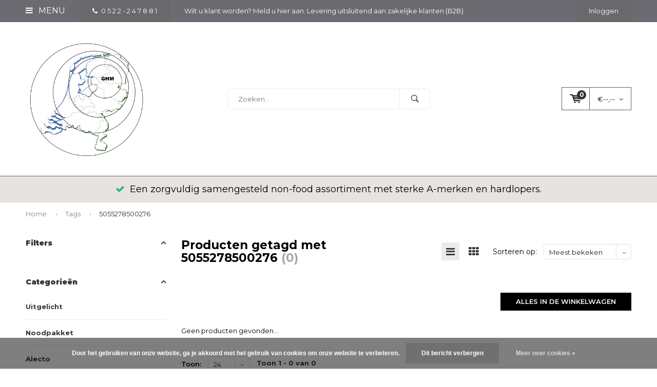

--- FILE ---
content_type: text/html;charset=utf-8
request_url: https://www.groothandelmeppel.nl/tags/5055278500276/
body_size: 14507
content:
<!DOCTYPE html>
<html lang="nl">
  <head>
    
              
    <meta charset="utf-8"/>
<!-- [START] 'blocks/head.rain' -->
<!--

  (c) 2008-2026 Lightspeed Netherlands B.V.
  http://www.lightspeedhq.com
  Generated: 16-01-2026 @ 16:27:00

-->
<link rel="canonical" href="https://www.groothandelmeppel.nl/tags/5055278500276/"/>
<link rel="alternate" href="https://www.groothandelmeppel.nl/index.rss" type="application/rss+xml" title="Nieuwe producten"/>
<link href="https://cdn.webshopapp.com/assets/cookielaw.css?2025-02-20" rel="stylesheet" type="text/css"/>
<meta name="robots" content="noodp,noydir"/>
<meta name="google-site-verification" content="&lt;!-- Global site tag (gtag.js) - Google Analytics --&gt;"/>
<meta name="google-site-verification" content="&lt;script async src=&quot;https://www.googletagmanager.com/gtag/js?id=UA-110190959-1&quot;&gt;&lt;/script&gt;"/>
<meta name="google-site-verification" content="&lt;script&gt;"/>
<meta name="google-site-verification" content="window.dataLayer = window.dataLayer || [];"/>
<meta name="google-site-verification" content="function gtag(){dataLayer.push(arguments);}"/>
<meta name="google-site-verification" content="gtag(&#039;js&#039;"/>
<meta name="google-site-verification" content="new Date());"/>
<meta name="google-site-verification" content="gtag(&#039;config&#039;"/>
<meta name="google-site-verification" content="&#039;UA-110190959-1&#039;);"/>
<meta name="google-site-verification" content="&lt;/script&gt;"/>
<meta property="og:url" content="https://www.groothandelmeppel.nl/tags/5055278500276/?source=facebook"/>
<meta property="og:site_name" content="Groothandel Meppel"/>
<meta property="og:title" content="5055278500276"/>
<meta property="og:description" content="Groothandel Meppel is uw totaal leverancier voor retail en B2B. Ruim assortiment A-merken, scherpe prijzen, snelle levering en betrouwbare service voor ondernem"/>
<!--[if lt IE 9]>
<script src="https://cdn.webshopapp.com/assets/html5shiv.js?2025-02-20"></script>
<![endif]-->
<!-- [END] 'blocks/head.rain' -->
    <title>5055278500276 - Groothandel Meppel</title>
    <meta name="description" content="Groothandel Meppel is uw totaal leverancier voor retail en B2B. Ruim assortiment A-merken, scherpe prijzen, snelle levering en betrouwbare service voor ondernem" />
    <meta name="keywords" content="5055278500276, groothandel meppel, groothandel, b2b groothandel, totaal leverancier, retail groothandel, zakelijke groothandel, a-merken groothandel, snelle levering, scherpe prijzen, groothandel nederland, alecto, ansmann, calex, camelion, duracell" />
    <meta name="viewport" content="width=device-width, initial-scale=1.0">
    <meta name="apple-mobile-web-app-capable" content="yes">
    <meta name="apple-mobile-web-app-status-bar-style" content="black">


    <link rel="shortcut icon" href="https://cdn.webshopapp.com/shops/244562/themes/102326/v/2800271/assets/favicon.ico?20260116135835" type="image/x-icon" />
    <link href='//fonts.googleapis.com/css?family=Montserrat:400,300,600,700,800,900' rel='stylesheet' type='text/css'>
    <link href='//fonts.googleapis.com/css?family=Montserrat:400,300,600,700,800,900' rel='stylesheet' type='text/css'>
    <link rel="shortcut icon" href="https://cdn.webshopapp.com/shops/244562/themes/102326/v/2800271/assets/favicon.ico?20260116135835" type="image/x-icon" /> 
    <link rel="stylesheet" href="https://cdn.webshopapp.com/shops/244562/themes/102326/assets/bootstrap.css?2026011613583620210105162121" />
    <link rel="stylesheet" href="https://cdn.webshopapp.com/shops/244562/themes/102326/assets/font-awesome-min.css?2026011613583620210105162121" />
    <link rel="stylesheet" href="https://cdn.webshopapp.com/shops/244562/themes/102326/assets/ionicons.css?2026011613583620210105162121" />
    <link rel="stylesheet" href="https://cdn.webshopapp.com/shops/244562/themes/102326/assets/transition.css?2026011613583620210105162121" />
    <link rel="stylesheet" href="https://cdn.webshopapp.com/shops/244562/themes/102326/assets/dropdown.css?2026011613583620210105162121" />
    <link rel="stylesheet" href="https://cdn.webshopapp.com/shops/244562/themes/102326/assets/checkbox.css?2026011613583620210105162121" />
    <link rel="stylesheet" href="https://cdn.webshopapp.com/shops/244562/themes/102326/assets/owl-carousel.css?2026011613583620210105162121" />
    <link rel="stylesheet" href="https://cdn.webshopapp.com/shops/244562/themes/102326/assets/jquery-fancybox.css?2026011613583620210105162121" />
    <link rel="stylesheet" href="https://cdn.webshopapp.com/shops/244562/themes/102326/assets/jquery-custom-scrollbar.css?2026011613583620210105162121" />
    <link rel="stylesheet" href="https://cdn.webshopapp.com/shops/244562/themes/102326/assets/style.css?2026011613583620210105162121" />    
    <link rel="stylesheet" href="https://cdn.webshopapp.com/assets/gui-2-0.css?2025-02-20" />
    <link rel="stylesheet" href="https://cdn.webshopapp.com/assets/gui-responsive-2-0.css?2025-02-20" />   
    <link rel="stylesheet" href="https://cdn.webshopapp.com/shops/244562/themes/102326/assets/custom.css?2026011613583620210105162121" />
    <link rel="stylesheet" href="https://cdn.webshopapp.com/shops/244562/themes/102326/assets/settings.css?2026011613583620210105162121" /> 
    <link rel="stylesheet" href="https://cdn.webshopapp.com/shops/244562/themes/102326/assets/new.css?2026011613583620210105162121" />
    <link rel="stylesheet" href="https://cdn.webshopapp.com/shops/244562/themes/102326/assets/wsa-css.css?2026011613583620210105162121" />
    <script src="https://cdn.webshopapp.com/assets/jquery-1-9-1.js?2025-02-20"></script>
    <script src="https://cdn.webshopapp.com/assets/jquery-ui-1-10-1.js?2025-02-20"></script>   
    
<!--     <script type='text/javascript' src='https://cdn.webshopapp.com/shops/244562/themes/102326/assets/js-cookie.js?2026011613583620210105162121'></script> -->
    <script type="text/javascript" src="https://cdn.webshopapp.com/shops/244562/themes/102326/assets/transition.js?2026011613583620210105162121"></script>
    <script type="text/javascript" src="https://cdn.webshopapp.com/shops/244562/themes/102326/assets/dropdown.js?2026011613583620210105162121"></script>
    <script type="text/javascript" src="https://cdn.webshopapp.com/shops/244562/themes/102326/assets/checkbox.js?2026011613583620210105162121"></script>
    <script type="text/javascript" src="https://cdn.webshopapp.com/shops/244562/themes/102326/assets/owl-carousel.js?2026011613583620210105162121"></script>
    <script type="text/javascript" src="https://cdn.webshopapp.com/shops/244562/themes/102326/assets/jquery-fancybox.js?2026011613583620210105162121"></script>
    <script type="text/javascript" src="https://cdn.webshopapp.com/shops/244562/themes/102326/assets/jquery-custom-scrollbar.js?2026011613583620210105162121"></script>
    <script type="text/javascript" src="https://cdn.webshopapp.com/shops/244562/themes/102326/assets/jquery-countdown-min.js?2026011613583620210105162121"></script>
    <script type="text/javascript" src="https://cdn.webshopapp.com/shops/244562/themes/102326/assets/global.js?2026011613583620210105162121"></script>

    <script type="text/javascript" src="https://cdn.webshopapp.com/shops/244562/themes/102326/assets/jcarousel.js?2026011613583620210105162121"></script>
    <script type="text/javascript" src="https://cdn.webshopapp.com/assets/gui.js?2025-02-20"></script>
    <script type="text/javascript" src="https://cdn.webshopapp.com/assets/gui-responsive-2-0.js?2025-02-20"></script>
        <meta name="msapplication-config" content="https://cdn.webshopapp.com/shops/244562/themes/102326/assets/browserconfig.xml?2026011613583620210105162121">
<meta property="og:title" content="5055278500276">
<meta property="og:type" content="website"> 
<meta property="og:description" content="Groothandel Meppel is uw totaal leverancier voor retail en B2B. Ruim assortiment A-merken, scherpe prijzen, snelle levering en betrouwbare service voor ondernem">
<meta property="og:site_name" content="Groothandel Meppel">
<meta property="og:url" content="https://www.groothandelmeppel.nl/">
<meta property="og:image" content="https://cdn.webshopapp.com/shops/244562/themes/102326/v/1134459/assets/banner-1.jpg?20220202212155">
<meta name="twitter:title" content="5055278500276">
<meta name="twitter:description" content="Groothandel Meppel is uw totaal leverancier voor retail en B2B. Ruim assortiment A-merken, scherpe prijzen, snelle levering en betrouwbare service voor ondernem">
<meta name="twitter:site" content="Groothandel Meppel">
<meta name="twitter:card" content="https://cdn.webshopapp.com/shops/244562/themes/102326/v/2800275/assets/logo.png?20260116135835">
<meta name="twitter:image" content="https://cdn.webshopapp.com/shops/244562/themes/102326/v/1134459/assets/banner-1.jpg?20220202212155">
<script type="application/ld+json">
  [
        {
      "@context": "http://schema.org/",
      "@type": "Organization",
      "url": "https://www.groothandelmeppel.nl/",
      "name": "Groothandel Meppel",
      "legalName": "Groothandel Meppel",
      "description": "Groothandel Meppel is uw totaal leverancier voor retail en B2B. Ruim assortiment A-merken, scherpe prijzen, snelle levering en betrouwbare service voor ondernem",
      "logo": "https://cdn.webshopapp.com/shops/244562/themes/102326/v/2800275/assets/logo.png?20260116135835",
      "image": "https://cdn.webshopapp.com/shops/244562/themes/102326/v/1134459/assets/banner-1.jpg?20220202212155",
      "contactPoint": {
        "@type": "ContactPoint",
        "contactType": "Customer service",
        "telephone": ""
      },
      "address": {
        "@type": "PostalAddress",
        "streetAddress": "",
        "addressLocality": "",
        "postalCode": "",
        "addressCountry": "NL"
      }
          },
    { 
      "@context": "http://schema.org", 
      "@type": "WebSite", 
      "url": "https://www.groothandelmeppel.nl/", 
      "name": "Groothandel Meppel",
      "description": "Groothandel Meppel is uw totaal leverancier voor retail en B2B. Ruim assortiment A-merken, scherpe prijzen, snelle levering en betrouwbare service voor ondernem",
      "author": [
        {
          "@type": "Organization",
          "url": "https://www.dmws.nl/",
          "name": "DMWS B.V.",
          "address": {
            "@type": "PostalAddress",
            "streetAddress": "Klokgebouw 195 (Strijp-S)",
            "addressLocality": "Eindhoven",
            "addressRegion": "NB",
            "postalCode": "5617 AB",
            "addressCountry": "NL"
          }
        }
      ]
    }
  ]
</script>  </head>
  <body id="body"> 
    
  <ul class="hidden-data hidden" style="display:none !important;"><li>244562</li><li>102326</li><li>nee</li><li>nl</li><li>live</li><li></li><li>https://www.groothandelmeppel.nl/</li></ul>  
    
    

<div class="menu-wrap">
    <div class="close-menu"><i class="ion ion-ios-close-empty"></i></div>
    <div class="menu-box">
      <div class="menu-logo large"><a href="https://www.groothandelmeppel.nl/"><img src="https://cdn.webshopapp.com/shops/244562/themes/102326/v/2800271/assets/logo-light.png?20260116135835" alt="Groothandel Meppel"></a></div>     
                    <ul>
          <li><a href="https://www.groothandelmeppel.nl/">Home</a></li>
                      <li><a href="https://www.groothandelmeppel.nl/uitgelicht/">Uitgelicht </a>                          </li>
                      <li><a href="https://www.groothandelmeppel.nl/noodpakket/">Noodpakket</a>                          </li>
                      <li><a href="https://www.groothandelmeppel.nl/alecto/">Alecto</a>                          </li>
                      <li><a href="https://www.groothandelmeppel.nl/lenco/">Lenco</a>                          </li>
                      <li><a href="https://www.groothandelmeppel.nl/calex/">Calex</a>                          </li>
                      <li><a href="https://www.groothandelmeppel.nl/batterijen/">Batterijen</a><span class="more-cats"><span class="plus-min"></span></span>                              <ul class="sub ">
                                      <li><a href="https://www.groothandelmeppel.nl/batterijen/varta-batterijen/">Varta Batterijen</a><span class="more-cats"><span class="plus-min"></span></span>                                              <ul class="sub ">
                                                      <li><a href="https://www.groothandelmeppel.nl/batterijen/varta-batterijen/varta-displays/"><i class="fa fa-circle" aria-hidden="true"></i>Varta Displays</a></li>  
                                                      <li><a href="https://www.groothandelmeppel.nl/batterijen/varta-batterijen/varta-aktie-multi-pakken/"><i class="fa fa-circle" aria-hidden="true"></i>Varta Aktie/ Multi pakken</a></li>  
                                                      <li><a href="https://www.groothandelmeppel.nl/batterijen/varta-batterijen/varta-super-heavy-duty-koolzink/"><i class="fa fa-circle" aria-hidden="true"></i>Varta Super Heavy Duty (Koolzink)</a></li>  
                                                      <li><a href="https://www.groothandelmeppel.nl/batterijen/varta-batterijen/varta-longlife-power-alkaline/"><i class="fa fa-circle" aria-hidden="true"></i>Varta Longlife Power (Alkaline)</a></li>  
                                                      <li><a href="https://www.groothandelmeppel.nl/batterijen/varta-batterijen/varta-overig-alkaline/"><i class="fa fa-circle" aria-hidden="true"></i>Varta Overig Alkaline</a></li>  
                                                      <li><a href="https://www.groothandelmeppel.nl/batterijen/varta-batterijen/varta-lithium/"><i class="fa fa-circle" aria-hidden="true"></i>Varta Lithium </a></li>  
                                                      <li><a href="https://www.groothandelmeppel.nl/batterijen/varta-batterijen/varta-lithium-knoopcellen/"><i class="fa fa-circle" aria-hidden="true"></i>Varta Lithium Knoopcellen</a></li>  
                                                      <li><a href="https://www.groothandelmeppel.nl/batterijen/varta-batterijen/varta-oplaadbaar/"><i class="fa fa-circle" aria-hidden="true"></i>Varta Oplaadbaar</a></li>  
                                                      <li><a href="https://www.groothandelmeppel.nl/batterijen/varta-batterijen/varta-overige-silver-oxide/"><i class="fa fa-circle" aria-hidden="true"></i>Varta Overige Silver Oxide</a></li>  
                                                      <li><a href="https://www.groothandelmeppel.nl/batterijen/varta-batterijen/varta-industrial-bulk/"><i class="fa fa-circle" aria-hidden="true"></i>Varta Industrial (bulk)</a></li>  
                                                  </ul>  
                                          </li>
                                      <li><a href="https://www.groothandelmeppel.nl/batterijen/duracell-batterijen/">Duracell Batterijen</a><span class="more-cats"><span class="plus-min"></span></span>                                              <ul class="sub ">
                                                      <li><a href="https://www.groothandelmeppel.nl/batterijen/duracell-batterijen/duracell-displays/"><i class="fa fa-circle" aria-hidden="true"></i>Duracell Displays</a></li>  
                                                      <li><a href="https://www.groothandelmeppel.nl/batterijen/duracell-batterijen/duracell-aktie-multipakken/"><i class="fa fa-circle" aria-hidden="true"></i>Duracell Aktie/ Multipakken</a></li>  
                                                      <li><a href="https://www.groothandelmeppel.nl/batterijen/duracell-batterijen/duracell-plus-power-boost-vervangt-plus-alkaline-1/"><i class="fa fa-circle" aria-hidden="true"></i>Duracell Plus Power Boost (vervangt Plus Alkaline 100%)</a></li>  
                                                      <li><a href="https://www.groothandelmeppel.nl/batterijen/duracell-batterijen/duracell-plus-alkaline-100/"><i class="fa fa-circle" aria-hidden="true"></i>Duracell Plus Alkaline 100% </a></li>  
                                                      <li><a href="https://www.groothandelmeppel.nl/batterijen/duracell-batterijen/duracell-optimum-alkaline/"><i class="fa fa-circle" aria-hidden="true"></i>Duracell Optimum Alkaline</a></li>  
                                                      <li><a href="https://www.groothandelmeppel.nl/batterijen/duracell-batterijen/duracell-overig-alkaline/"><i class="fa fa-circle" aria-hidden="true"></i>Duracell Overig Alkaline</a></li>  
                                                      <li><a href="https://www.groothandelmeppel.nl/batterijen/duracell-batterijen/duracell-lithium/"><i class="fa fa-circle" aria-hidden="true"></i>Duracell Lithium </a></li>  
                                                      <li><a href="https://www.groothandelmeppel.nl/batterijen/duracell-batterijen/duracell-lithium-knoopcellen/"><i class="fa fa-circle" aria-hidden="true"></i>Duracell Lithium Knoopcellen</a></li>  
                                                      <li><a href="https://www.groothandelmeppel.nl/batterijen/duracell-batterijen/duracell-oplaadbaar/"><i class="fa fa-circle" aria-hidden="true"></i>Duracell Oplaadbaar</a></li>  
                                                      <li><a href="https://www.groothandelmeppel.nl/batterijen/duracell-batterijen/duracell-gehoor-9-btw/"><i class="fa fa-circle" aria-hidden="true"></i>Duracell Gehoor (9% BTW)</a></li>  
                                                  </ul>  
                                          </li>
                                      <li><a href="https://www.groothandelmeppel.nl/batterijen/ansmann-batterijen/">Ansmann Batterijen</a>                                          </li>
                                      <li><a href="https://www.groothandelmeppel.nl/batterijen/camelion-batterijen/">Camelion Batterijen</a>                                          </li>
                                      <li><a href="https://www.groothandelmeppel.nl/batterijen/kodak-batterijen/">Kodak Batterijen</a>                                          </li>
                                      <li><a href="https://www.groothandelmeppel.nl/batterijen/philips-batterijen/">Philips Batterijen</a>                                          </li>
                                      <li><a href="https://www.groothandelmeppel.nl/batterijen/procell-batterijen/">Procell Batterijen</a>                                          </li>
                                      <li><a href="https://www.groothandelmeppel.nl/batterijen/batterijen-overig/">Batterijen Overig</a>                                          </li>
                                      <li><a href="https://www.groothandelmeppel.nl/batterijen/oplaadbare-batterijen/">Oplaadbare Batterijen</a>                                          </li>
                                      <li><a href="https://www.groothandelmeppel.nl/batterijen/batterijen-op-strip/">Batterijen op strip</a>                                          </li>
                                      <li><a href="https://www.groothandelmeppel.nl/batterijen/gehoorbatterijen-9-btw/">Gehoorbatterijen (9% BTW)</a>                                          </li>
                                      <li><a href="https://www.groothandelmeppel.nl/batterijen/horloge-batterijen/">Horloge Batterijen</a>                                          </li>
                                      <li><a href="https://www.groothandelmeppel.nl/batterijen/lithium-batterijen/">Lithium Batterijen </a>                                          </li>
                                      <li><a href="https://www.groothandelmeppel.nl/batterijen/li-ion/">Li-ion</a>                                          </li>
                                      <li><a href="https://www.groothandelmeppel.nl/batterijen/loodaccus/">Loodaccu&#039;s</a>                                          </li>
                                      <li><a href="https://www.groothandelmeppel.nl/batterijen/laders/">Laders</a>                                          </li>
                                      <li><a href="https://www.groothandelmeppel.nl/batterijen/batterij-testers/">Batterij Testers</a>                                          </li>
                                      <li><a href="https://www.groothandelmeppel.nl/batterijen/lege-displays-en-rekken/">Lege Displays en Rekken</a>                                          </li>
                                  </ul>
                          </li>
                      <li><a href="https://www.groothandelmeppel.nl/stofzuigerzakken-onderdelen/">Stofzuigerzakken &amp; onderdelen</a><span class="more-cats"><span class="plus-min"></span></span>                              <ul class="sub ">
                                      <li><a href="https://www.groothandelmeppel.nl/stofzuigerzakken-onderdelen/stofzuigerzakken/">Stofzuigerzakken</a>                                          </li>
                                      <li><a href="https://www.groothandelmeppel.nl/stofzuigerzakken-onderdelen/onderdelen/">Onderdelen</a>                                          </li>
                                  </ul>
                          </li>
                      <li><a href="https://www.groothandelmeppel.nl/fiets-auto-en-reisaccessoires/">Fiets - Auto en Reisaccessoires</a>                          </li>
                      <li><a href="https://www.groothandelmeppel.nl/electronica/">Electronica</a><span class="more-cats"><span class="plus-min"></span></span>                              <ul class="sub ">
                                      <li><a href="https://www.groothandelmeppel.nl/electronica/zaklampen/">Zaklampen</a><span class="more-cats"><span class="plus-min"></span></span>                                              <ul class="sub ">
                                                      <li><a href="https://www.groothandelmeppel.nl/electronica/zaklampen/zaklamp-aaa-en-aa-batterijen/"><i class="fa fa-circle" aria-hidden="true"></i>Zaklamp AAA en AA batterijen</a></li>  
                                                      <li><a href="https://www.groothandelmeppel.nl/electronica/zaklampen/zaklamp-c-en-d-batterijen/"><i class="fa fa-circle" aria-hidden="true"></i>Zaklamp C en D batterijen</a></li>  
                                                      <li><a href="https://www.groothandelmeppel.nl/electronica/zaklampen/professioneel-beveiliging/"><i class="fa fa-circle" aria-hidden="true"></i>Professioneel / Beveiliging</a></li>  
                                                      <li><a href="https://www.groothandelmeppel.nl/electronica/zaklampen/zaklamp-displays/"><i class="fa fa-circle" aria-hidden="true"></i>Zaklamp displays</a></li>  
                                                      <li><a href="https://www.groothandelmeppel.nl/electronica/zaklampen/hoofdlampen/"><i class="fa fa-circle" aria-hidden="true"></i>Hoofdlampen</a></li>  
                                                      <li><a href="https://www.groothandelmeppel.nl/electronica/zaklampen/werkverlichting/"><i class="fa fa-circle" aria-hidden="true"></i>Werkverlichting</a></li>  
                                                      <li><a href="https://www.groothandelmeppel.nl/electronica/zaklampen/campinglampen/"><i class="fa fa-circle" aria-hidden="true"></i>Campinglampen</a></li>  
                                                  </ul>  
                                          </li>
                                      <li><a href="https://www.groothandelmeppel.nl/electronica/smart-tag/">Smart Tag</a>                                          </li>
                                      <li><a href="https://www.groothandelmeppel.nl/electronica/nachtlampjes-orientatielampjes/">Nachtlampjes / Orientatielampjes</a>                                          </li>
                                      <li><a href="https://www.groothandelmeppel.nl/electronica/tijdschakelklokken/">Tijdschakelklokken</a>                                          </li>
                                      <li><a href="https://www.groothandelmeppel.nl/electronica/stekkerdimmer/">Stekkerdimmer</a>                                          </li>
                                      <li><a href="https://www.groothandelmeppel.nl/electronica/schakelaar-set/">Schakelaar Set</a>                                          </li>
                                      <li><a href="https://www.groothandelmeppel.nl/electronica/deurbel/">Deurbel</a>                                          </li>
                                      <li><a href="https://www.groothandelmeppel.nl/electronica/rook-en-co-melders/">Rook- en co- melders</a><span class="more-cats"><span class="plus-min"></span></span>                                              <ul class="sub ">
                                                      <li><a href="https://www.groothandelmeppel.nl/electronica/rook-en-co-melders/rookmelder-op-batterij/"><i class="fa fa-circle" aria-hidden="true"></i>Rookmelder op batterij</a></li>  
                                                      <li><a href="https://www.groothandelmeppel.nl/electronica/rook-en-co-melders/koolmonoxidemelder/"><i class="fa fa-circle" aria-hidden="true"></i>Koolmonoxidemelder</a></li>  
                                                  </ul>  
                                          </li>
                                      <li><a href="https://www.groothandelmeppel.nl/electronica/wekker-en-radio/">Wekker en Radio</a>                                          </li>
                                      <li><a href="https://www.groothandelmeppel.nl/electronica/weerstations/">Weerstations</a>                                          </li>
                                      <li><a href="https://www.groothandelmeppel.nl/electronica/zekeringen-en-overig/">Zekeringen en overig</a>                                          </li>
                                      <li><a href="https://www.groothandelmeppel.nl/electronica/ventilatoren/">Ventilatoren</a>                                          </li>
                                      <li><a href="https://www.groothandelmeppel.nl/electronica/powerbank/">Powerbank</a>                                          </li>
                                      <li><a href="https://www.groothandelmeppel.nl/electronica/led-strip/">LED Strip</a>                                          </li>
                                      <li><a href="https://www.groothandelmeppel.nl/electronica/outdoor-lights/">Outdoor Lights</a>                                          </li>
                                  </ul>
                          </li>
                      <li><a href="https://www.groothandelmeppel.nl/snoeren-kabels-en-stekkers/">Snoeren, Kabels en Stekkers</a><span class="more-cats"><span class="plus-min"></span></span>                              <ul class="sub ">
                                      <li><a href="https://www.groothandelmeppel.nl/snoeren-kabels-en-stekkers/tafelcontactdozen/">Tafelcontactdozen</a>                                          </li>
                                      <li><a href="https://www.groothandelmeppel.nl/snoeren-kabels-en-stekkers/verlengsnoeren/">Verlengsnoeren</a>                                          </li>
                                      <li><a href="https://www.groothandelmeppel.nl/snoeren-kabels-en-stekkers/verdeelstekkers/">Verdeelstekkers</a>                                          </li>
                                      <li><a href="https://www.groothandelmeppel.nl/snoeren-kabels-en-stekkers/haspels/">Haspels</a>                                          </li>
                                      <li><a href="https://www.groothandelmeppel.nl/snoeren-kabels-en-stekkers/cee-materialen/">Cee materialen</a>                                          </li>
                                      <li><a href="https://www.groothandelmeppel.nl/snoeren-kabels-en-stekkers/hdmi-kabels/">HDMI Kabels</a>                                          </li>
                                      <li><a href="https://www.groothandelmeppel.nl/snoeren-kabels-en-stekkers/q-link/">Q-Link</a>                                          </li>
                                  </ul>
                          </li>
                      <li><a href="https://www.groothandelmeppel.nl/lichtbronnen/">Lichtbronnen</a><span class="more-cats"><span class="plus-min"></span></span>                              <ul class="sub ">
                                      <li><a href="https://www.groothandelmeppel.nl/lichtbronnen/integral-led-lampen/">Integral LED lampen</a>                                          </li>
                                      <li><a href="https://www.groothandelmeppel.nl/lichtbronnen/energizer-lampen/">Energizer Lampen</a>                                          </li>
                                      <li><a href="https://www.groothandelmeppel.nl/lichtbronnen/glow-lampen/">Glow Lampen</a>                                          </li>
                                      <li><a href="https://www.groothandelmeppel.nl/lichtbronnen/philips-lampen/">Philips Lampen</a>                                          </li>
                                      <li><a href="https://www.groothandelmeppel.nl/lichtbronnen/eveready-lampen/">Eveready Lampen</a>                                          </li>
                                      <li><a href="https://www.groothandelmeppel.nl/lichtbronnen/lampvoet/">Lampvoet</a><span class="more-cats"><span class="plus-min"></span></span>                                              <ul class="sub ">
                                                      <li><a href="https://www.groothandelmeppel.nl/lichtbronnen/lampvoet/e14-e27/"><i class="fa fa-circle" aria-hidden="true"></i>E14 &amp; E27</a></li>  
                                                      <li><a href="https://www.groothandelmeppel.nl/lichtbronnen/lampvoet/spot-gu4-mr11/"><i class="fa fa-circle" aria-hidden="true"></i>Spot GU4 (MR11) </a></li>  
                                                      <li><a href="https://www.groothandelmeppel.nl/lichtbronnen/lampvoet/spot-gu53-mr16/"><i class="fa fa-circle" aria-hidden="true"></i>Spot GU5.3 (MR16)</a></li>  
                                                      <li><a href="https://www.groothandelmeppel.nl/lichtbronnen/lampvoet/spot-gu10/"><i class="fa fa-circle" aria-hidden="true"></i>Spot GU10</a></li>  
                                                      <li><a href="https://www.groothandelmeppel.nl/lichtbronnen/lampvoet/spot-gu10-mr11/"><i class="fa fa-circle" aria-hidden="true"></i>Spot GU10 (MR11)</a></li>  
                                                      <li><a href="https://www.groothandelmeppel.nl/lichtbronnen/lampvoet/capsule-steek-g4-en-g635/"><i class="fa fa-circle" aria-hidden="true"></i>Capsule (steek) G4 en G6.35</a></li>  
                                                      <li><a href="https://www.groothandelmeppel.nl/lichtbronnen/lampvoet/capsule-steek-g9/"><i class="fa fa-circle" aria-hidden="true"></i>Capsule (steek) G9</a></li>  
                                                      <li><a href="https://www.groothandelmeppel.nl/lichtbronnen/lampvoet/linear-r7s-staaf/"><i class="fa fa-circle" aria-hidden="true"></i>Linear R7S / staaf</a></li>  
                                                      <li><a href="https://www.groothandelmeppel.nl/lichtbronnen/lampvoet/overig/"><i class="fa fa-circle" aria-hidden="true"></i>Overig</a></li>  
                                                  </ul>  
                                          </li>
                                      <li><a href="https://www.groothandelmeppel.nl/lichtbronnen/lampvorm/">Lampvorm</a><span class="more-cats"><span class="plus-min"></span></span>                                              <ul class="sub ">
                                                      <li><a href="https://www.groothandelmeppel.nl/lichtbronnen/lampvorm/normaal-lampen/"><i class="fa fa-circle" aria-hidden="true"></i>Normaal Lampen</a></li>  
                                                      <li><a href="https://www.groothandelmeppel.nl/lichtbronnen/lampvorm/kogel-lampen/"><i class="fa fa-circle" aria-hidden="true"></i>Kogel Lampen</a></li>  
                                                      <li><a href="https://www.groothandelmeppel.nl/lichtbronnen/lampvorm/kaars-lampen/"><i class="fa fa-circle" aria-hidden="true"></i>Kaars Lampen</a></li>  
                                                      <li><a href="https://www.groothandelmeppel.nl/lichtbronnen/lampvorm/parfum-mini-lampen/"><i class="fa fa-circle" aria-hidden="true"></i>Parfum / Mini Lampen</a></li>  
                                                      <li><a href="https://www.groothandelmeppel.nl/lichtbronnen/lampvorm/afzuigkap-lampen/"><i class="fa fa-circle" aria-hidden="true"></i>Afzuigkap Lampen</a></li>  
                                                      <li><a href="https://www.groothandelmeppel.nl/lichtbronnen/lampvorm/tube-lampen/"><i class="fa fa-circle" aria-hidden="true"></i>Tube Lampen</a></li>  
                                                      <li><a href="https://www.groothandelmeppel.nl/lichtbronnen/lampvorm/edison-st64-lampen/"><i class="fa fa-circle" aria-hidden="true"></i>Edison / ST64 Lampen</a></li>  
                                                      <li><a href="https://www.groothandelmeppel.nl/lichtbronnen/lampvorm/globe-lampen/"><i class="fa fa-circle" aria-hidden="true"></i>Globe Lampen</a></li>  
                                                      <li><a href="https://www.groothandelmeppel.nl/lichtbronnen/lampvorm/spot-lampen/"><i class="fa fa-circle" aria-hidden="true"></i>Spot Lampen</a></li>  
                                                      <li><a href="https://www.groothandelmeppel.nl/lichtbronnen/lampvorm/capsule-g4-gy635-lampen/"><i class="fa fa-circle" aria-hidden="true"></i>Capsule G4 / GY6.35 Lampen</a></li>  
                                                      <li><a href="https://www.groothandelmeppel.nl/lichtbronnen/lampvorm/capsule-g9-lampen/"><i class="fa fa-circle" aria-hidden="true"></i>Capsule G9 Lampen</a></li>  
                                                      <li><a href="https://www.groothandelmeppel.nl/lichtbronnen/lampvorm/reflector-r39-r50-r63-r80-lampen/"><i class="fa fa-circle" aria-hidden="true"></i>Reflector R39/R50/R63/R80 Lampen</a></li>  
                                                      <li><a href="https://www.groothandelmeppel.nl/lichtbronnen/lampvorm/philinea-lampen/"><i class="fa fa-circle" aria-hidden="true"></i>Philinea Lampen</a></li>  
                                                      <li><a href="https://www.groothandelmeppel.nl/lichtbronnen/lampvorm/linear-staaf-r7s/"><i class="fa fa-circle" aria-hidden="true"></i>Linear Staaf / R7S </a></li>  
                                                      <li><a href="https://www.groothandelmeppel.nl/lichtbronnen/lampvorm/pl-s-pl-c-pl-l-pl-t-pl-q-lampen/"><i class="fa fa-circle" aria-hidden="true"></i>PL-S / PL-C / PL-L / PL-T/ PL-Q  Lampen</a></li>  
                                                  </ul>  
                                          </li>
                                      <li><a href="https://www.groothandelmeppel.nl/lichtbronnen/em-eigen-merk-lampen/">EM (Eigen Merk) Lampen</a>                                          </li>
                                      <li><a href="https://www.groothandelmeppel.nl/lichtbronnen/osram-lampen/">Osram Lampen</a>                                          </li>
                                      <li><a href="https://www.groothandelmeppel.nl/lichtbronnen/vintage-filament-lampen/">Vintage Filament Lampen</a>                                          </li>
                                      <li><a href="https://www.groothandelmeppel.nl/lichtbronnen/halogeen-lampen/">Halogeen lampen</a><span class="more-cats"><span class="plus-min"></span></span>                                              <ul class="sub ">
                                                      <li><a href="https://www.groothandelmeppel.nl/lichtbronnen/halogeen-lampen/halogeen-r7s-linear-staaf/"><i class="fa fa-circle" aria-hidden="true"></i>Halogeen R7S Linear Staaf </a></li>  
                                                      <li><a href="https://www.groothandelmeppel.nl/lichtbronnen/halogeen-lampen/gu10-230v-halogeen/"><i class="fa fa-circle" aria-hidden="true"></i>GU10 (230V) Halogeen</a></li>  
                                                      <li><a href="https://www.groothandelmeppel.nl/lichtbronnen/halogeen-lampen/g4-12v-halogeen/"><i class="fa fa-circle" aria-hidden="true"></i>G4 (12V) Halogeen</a></li>  
                                                      <li><a href="https://www.groothandelmeppel.nl/lichtbronnen/halogeen-lampen/g9-240v-halogeen/"><i class="fa fa-circle" aria-hidden="true"></i>G9 (240V) Halogeen</a></li>  
                                                  </ul>  
                                          </li>
                                      <li><a href="https://www.groothandelmeppel.nl/lichtbronnen/tl-buizen-led-9692795/">TL-buizen LED</a><span class="more-cats"><span class="plus-min"></span></span>                                              <ul class="sub ">
                                                      <li><a href="https://www.groothandelmeppel.nl/lichtbronnen/tl-buizen-led-9692795/led-tl-buizen-600-mm/"><i class="fa fa-circle" aria-hidden="true"></i>LED TL-buizen  600 mm</a></li>  
                                                      <li><a href="https://www.groothandelmeppel.nl/lichtbronnen/tl-buizen-led-9692795/led-tl-buizen-900-mm/"><i class="fa fa-circle" aria-hidden="true"></i>LED TL-buizen 900 mm</a></li>  
                                                      <li><a href="https://www.groothandelmeppel.nl/lichtbronnen/tl-buizen-led-9692795/led-tl-buizen-1050-mm-105cm-38w/"><i class="fa fa-circle" aria-hidden="true"></i>LED TL-buizen 1050 mm (105cm/38W)</a></li>  
                                                      <li><a href="https://www.groothandelmeppel.nl/lichtbronnen/tl-buizen-led-9692795/led-tl-buizen-1200-mm/"><i class="fa fa-circle" aria-hidden="true"></i>LED TL-buizen 1200 mm</a></li>  
                                                      <li><a href="https://www.groothandelmeppel.nl/lichtbronnen/tl-buizen-led-9692795/led-tl-buizen-1500-mm/"><i class="fa fa-circle" aria-hidden="true"></i>LED TL-buizen 1500 mm</a></li>  
                                                  </ul>  
                                          </li>
                                      <li><a href="https://www.groothandelmeppel.nl/lichtbronnen/gloeilampen-loopt-uit/">Gloeilampen    (loopt uit)</a><span class="more-cats"><span class="plus-min"></span></span>                                              <ul class="sub ">
                                                      <li><a href="https://www.groothandelmeppel.nl/lichtbronnen/gloeilampen-loopt-uit/gloeilamp-kogellamp/"><i class="fa fa-circle" aria-hidden="true"></i> Gloeilamp Kogellamp</a></li>  
                                                      <li><a href="https://www.groothandelmeppel.nl/lichtbronnen/gloeilampen-loopt-uit/gloeilamp-schakelbord-parfum/"><i class="fa fa-circle" aria-hidden="true"></i> Gloeilamp Schakelbord/Parfum</a></li>  
                                                      <li><a href="https://www.groothandelmeppel.nl/lichtbronnen/gloeilampen-loopt-uit/gloeilamp-haardvuurlamp/"><i class="fa fa-circle" aria-hidden="true"></i> Gloeilamp Haardvuurlamp</a></li>  
                                                  </ul>  
                                          </li>
                                      <li><a href="https://www.groothandelmeppel.nl/lichtbronnen/overige-merken/">Overige merken</a>                                          </li>
                                  </ul>
                          </li>
                      <li><a href="https://www.groothandelmeppel.nl/verlichting/">Verlichting</a>                          </li>
                      <li><a href="https://www.groothandelmeppel.nl/telefoon-accessoires/">Telefoon Accessoires</a>                          </li>
                      <li><a href="https://www.groothandelmeppel.nl/inkt-cartridge/">Inkt Cartridge</a>                          </li>
                      <li><a href="https://www.groothandelmeppel.nl/opslagmedia/">Opslagmedia</a>                          </li>
                      <li><a href="https://www.groothandelmeppel.nl/schoonmaakproducten/">Zepp Schoonmaakproducten</a>                          </li>
                      <li><a href="https://www.groothandelmeppel.nl/celly/">Celly</a><span class="more-cats"><span class="plus-min"></span></span>                              <ul class="sub ">
                                      <li><a href="https://www.groothandelmeppel.nl/celly/smartwatch/">Smartwatch</a>                                          </li>
                                      <li><a href="https://www.groothandelmeppel.nl/celly/audio/">Audio</a><span class="more-cats"><span class="plus-min"></span></span>                                              <ul class="sub ">
                                                      <li><a href="https://www.groothandelmeppel.nl/celly/audio/koptelefoons/"><i class="fa fa-circle" aria-hidden="true"></i>Koptelefoons</a></li>  
                                                      <li><a href="https://www.groothandelmeppel.nl/celly/audio/oordopjes/"><i class="fa fa-circle" aria-hidden="true"></i>Oordopjes</a></li>  
                                                      <li><a href="https://www.groothandelmeppel.nl/celly/audio/speakers/"><i class="fa fa-circle" aria-hidden="true"></i>Speakers</a></li>  
                                                  </ul>  
                                          </li>
                                      <li><a href="https://www.groothandelmeppel.nl/celly/kids/">Kids</a>                                          </li>
                                      <li><a href="https://www.groothandelmeppel.nl/celly/powerbank/">Powerbank</a>                                          </li>
                                  </ul>
                          </li>
                      <li><a href="https://www.groothandelmeppel.nl/led-panelen/">LED panelen</a><span class="more-cats"><span class="plus-min"></span></span>                              <ul class="sub ">
                                      <li><a href="https://www.groothandelmeppel.nl/led-panelen/led-panelen-60x60/">LED Panelen 60x60</a>                                          </li>
                                      <li><a href="https://www.groothandelmeppel.nl/led-panelen/led-panelen-120x30/">LED Panelen 120x30</a>                                          </li>
                                  </ul>
                          </li>
                      <li><a href="https://www.groothandelmeppel.nl/armaturen-en-toebehoren/">Armaturen en Toebehoren</a><span class="more-cats"><span class="plus-min"></span></span>                              <ul class="sub ">
                                      <li><a href="https://www.groothandelmeppel.nl/armaturen-en-toebehoren/downlighters-inbouwspots/">Downlighters | Inbouwspots</a><span class="more-cats"><span class="plus-min"></span></span>                                              <ul class="sub ">
                                                      <li><a href="https://www.groothandelmeppel.nl/armaturen-en-toebehoren/downlighters-inbouwspots/led-downlight-kantelbaar-145/"><i class="fa fa-circle" aria-hidden="true"></i>LED Downlight Kantelbaar Ø145</a></li>  
                                                      <li><a href="https://www.groothandelmeppel.nl/armaturen-en-toebehoren/downlighters-inbouwspots/the-solution-downlight-richtbaar/"><i class="fa fa-circle" aria-hidden="true"></i>The Solution Downlight Richtbaar</a></li>  
                                                      <li><a href="https://www.groothandelmeppel.nl/armaturen-en-toebehoren/downlighters-inbouwspots/the-solution-downlight-vast/"><i class="fa fa-circle" aria-hidden="true"></i>The Solution Downlight Vast</a></li>  
                                                      <li><a href="https://www.groothandelmeppel.nl/armaturen-en-toebehoren/downlighters-inbouwspots/led-downlight-reflector/"><i class="fa fa-circle" aria-hidden="true"></i>LED Downlight Reflector</a></li>  
                                                      <li><a href="https://www.groothandelmeppel.nl/armaturen-en-toebehoren/downlighters-inbouwspots/the-solution-kantelbaar-inbouwspot/"><i class="fa fa-circle" aria-hidden="true"></i>The Solution Kantelbaar Inbouwspot</a></li>  
                                                      <li><a href="https://www.groothandelmeppel.nl/armaturen-en-toebehoren/downlighters-inbouwspots/downlight-led/"><i class="fa fa-circle" aria-hidden="true"></i>Downlight LED</a></li>  
                                                  </ul>  
                                          </li>
                                  </ul>
                          </li>
                      <li><a href="https://www.groothandelmeppel.nl/opruiming-50/">Opruiming (-50%)</a>                          </li>
                      <li><a href="https://www.groothandelmeppel.nl/overig/">Overig</a>                          </li>
                      <li><a href="https://www.groothandelmeppel.nl/schappenplannen/">Schappenplannen</a>                          </li>
                    
                    
                              <li class=""><a href="https://www.groothandelmeppel.nl/brands/">Merken</a></li>
                              <li class=""><a href="https://www.groothandelmeppel.nl/service/">Contact</a></li>
                                
                    
                    
        </ul>
      
    </div>
  </div>
  
  <div class="body-wrap">
    <header id="header">
      
     <div class="topbar light">
       <div class="container">
         <div class="info left">
           <ul>
             <li class="tabletmenu-btn"><a href="javascript:;" class="open-menu"><i class="fa fa-bars" aria-hidden="true"></i> Menu</a></li>
             <li class="dark"><a href="tel:0 5 2 2  -   2 4 7 8 8 1"><i class="fa fa-phone" aria-hidden="true"></i>0 5 2 2  -   2 4 7 8 8 1</a></li>             <a href="https://www.groothandelmeppel.nl/account/login/"><li class="hidden-xs hidden-sm">Wilt u klant worden? Meld u hier aan. Levering uitsluitend aan zakelijke klanten (B2B).</li></a>           </ul>
         </div>
         <div class="service right">
           <ul>
                                                    
                           <li class="dark hidden-xs hidden-md"><a href="https://www.groothandelmeppel.nl/account/">Inloggen</a></li>
                          <li class="hidden-lg"><a href="https://www.groothandelmeppel.nl/account/"><i class="fa fa-user" aria-hidden="true"></i></a></li>
             <li class="dark  hidden-md hidden-lg"><a href="javascript:;" class="open-cart"><svg xmlns="http://www.w3.org/2000/svg" viewBox="0 0 16 12" enable-background="new 0 0 16 12"><style type="text/css">.st0{fill:#000000;}</style><title>Asset 1</title><g id="Layer_2"><g id="Capa_1"><circle cx="7" cy="11.1" r=".9" class="st0"/><path d="M4.4 1.2L4.2.4C4.1.2 3.8 0 3.5 0h-3C.2 0 0 .3 0 .6c0 0 0 .1 0 .1.1.3.3.5.6.5h2.5l2.5 7.9c.1.3.3.4.6.4h7.7c.4 0 .6-.4.6-.7 0-.3-.3-.5-.6-.6H6.6l-.5-1.5H14c.6 0 1.1-.4 1.2-1l.8-3.2c.1-.5-.2-1.1-.7-1.2-.1 0-.2 0-.3 0H4.4zM14 5.5H5.8l-.3-.9h8.8l-.3.9zm.5-2.1H5.1l-.3-.9h9.9l-.2.9z" class="st0"/><circle cx="12.6" cy="11.1" r=".9" class="st0"/></g></g></svg><span class="items hidden-md hidden-lg">0</span></a></li>
           </ul>
         </div>
         <div class="clearfix"></div>
       </div>
     </div>
      
      <div class="main-header">
        <div class="container">
          <div class="main-header-inner">
            <div class="  align">
              <div class=" mobilemenu-btn hidden-sm hidden-md hidden-lg"><a class="open-menu" href="javascript:;"><i class="fa fa-bars" aria-hidden="true"></i></a></div>
              
              <div class="search-for-cat   hide-all_screens search hidden-xs left-search" id="search">
                <form action="https://www.groothandelmeppel.nl/search/" method="get" id="formSearch">
                  <input class="round-corners" type="text" name="q" autocomplete="off"  value="" placeholder="Zoeken..."/>
                  <span class="search-text-remover"><i class="fa fa-close"></i></span>
                  <span onclick="$('#formSearch').submit();" title="Zoeken" class="go-search"><i class="ion ion-ios-search-strong"></i></span>
                  
                  <div class="autocomplete round-corners">
                    <div class="search-products products-livesearch"></div>
                    <div class="more"><a href="#">Bekijk alle resultaten <span>(0)</span></a></div>
                    <div class="notfound">Geen producten gevonden...</div>
                  </div>
                  
                </form> 
              </div> 
              <div class="logo-for-cat  logo-mobile-move-center logo large"><a href="https://www.groothandelmeppel.nl/"><img src="https://cdn.webshopapp.com/shops/244562/themes/102326/v/2800275/assets/logo.png?20260116135835" alt="Groothandel Meppel"></a></div>
              <div class="grid-cell mobilesearch-btn hidden-sm hidden-md hidden-lg"><a href="javascript:;" class="open-search"><i class="ion ion-ios-search-strong"></i></a></div>
              
                              <div class="search hidden-xs right-search-tab" id="search">
                <form action="https://www.groothandelmeppel.nl/search/" method="get" id="formSearch">
                  <input class="round-corners" type="text" name="q" autocomplete="off"  value="" placeholder="Zoeken..."/>
                                    <span onclick="$('#formSearch').submit();" title="Zoeken" class="go-search"><i class="ion ion-ios-search-strong"></i></span>
                  
                  <div class="autocomplete round-corners">
                    <div class="search-products products-livesearch"></div>
                    <div class="more"><a href="#">Bekijk alle resultaten <span>(0)</span></a></div>
                    <div class="notfound">Geen producten gevonden...</div>
                  </div>
                  
                </form> 
              </div>
                            
              
              
                                                          <div class=" hallmark hidden-xs">
                  
                </div>
                            <div class=" cart hidden-xs hidden-sm">
                <a href="javascript:;" class="open-cart cart-upd">
                  <div class="cart-left-header">
                    <span class="icon"><svg xmlns="http://www.w3.org/2000/svg" viewBox="0 0 16 12" enable-background="new 0 0 16 12"><style type="text/css">.st0{fill:#000000;}</style><title>Asset 1</title><g id="Layer_2"><g id="Capa_1"><circle cx="7" cy="11.1" r=".9" class="st0"/><path d="M4.4 1.2L4.2.4C4.1.2 3.8 0 3.5 0h-3C.2 0 0 .3 0 .6c0 0 0 .1 0 .1.1.3.3.5.6.5h2.5l2.5 7.9c.1.3.3.4.6.4h7.7c.4 0 .6-.4.6-.7 0-.3-.3-.5-.6-.6H6.6l-.5-1.5H14c.6 0 1.1-.4 1.2-1l.8-3.2c.1-.5-.2-1.1-.7-1.2-.1 0-.2 0-.3 0H4.4zM14 5.5H5.8l-.3-.9h8.8l-.3.9zm.5-2.1H5.1l-.3-.9h9.9l-.2.9z" class="st0"/><circle cx="12.6" cy="11.1" r=".9" class="st0"/></g></g></svg></span>
                    <span class="items">0</span>
                  </div>
                  <div class="cart-right-header">
                    <span class="more">
                                                                    	€--,--
                                                                    <i class="fa fa-angle-down" aria-hidden="true"></i></span>
                  </div>                  
                </a> 
              </div>
              
              
              <div class="cart-dropdown round-corners-bottom">
                <div class="cart-title">Winkelwagen<span class="items">0 items</span></div>
                
                <div class="cart-body">
                  <table class="cart-products">
                                      </table>
                </div>
                
                                <div class="empty-cart">
                  Geen producten gevonden
                </div>
                              </div>
              
             
            
            </div>
          </div>
        </div>
        
        <div class="grid-cell mobile-search">
          <form action="https://www.groothandelmeppel.nl/search/" method="get" id="formSearchMobile">
            <input type="text" name="q" autocomplete="off"  value="" placeholder="Zoeken..."/>
                      </form> 
        </div>
        
      </div>
     
                       
            <div class="usp-slider-solo owl-carousel owl-theme">
        <div class="item">
                    <i class="fa fa-check" aria-hidden="true"></i>Een zorgvuldig samengesteld non-food assortiment met sterke A-merken en hardlopers.
                  </div>
        <div class="item">
                    <i class="fa fa-calculator" aria-hidden="true"></i>Geen anonieme helpdesk, maar direct contact met mensen die uw bedrijf en orders kennen.
                  </div>
        <div class="item">
                    <i class="fa fa-calendar" aria-hidden="true"></i>Korte lijnen, heldere antwoorden en snelle terugkoppeling over bestellingen en leveringen.
                  </div>
        <div class="item">
                    <i class="fa fa-star" aria-hidden="true"></i>100% gericht op zakelijke klanten (B2B) Onze processen, prijzen en service zijn volledig ingericht op professionele afnemers.
                  </div>
      </div>
            
           
    </header>    
    <main>
      <div class="container main-content container-bg">
        
<div class="message-container all-products-message">
  <div class="container">
    <div class="messages">
      <div class="message success">
        <div class="icon"><i class="fa fa-check" aria-hidden="true"></i></div>
        <div class="text">
          <ul>
            <li>Alle producten zijn toegevoegd aan uw winkelmandje.</li>
          </ul>
        </div>
      </div>
    </div>
  </div>
</div>        
<div class="page-top hidden-xs row">
  <div class="col-sm-12 col-md-12 hidden-xs breadcrumbs">
    <a href="https://www.groothandelmeppel.nl/" title="Home">Home</a>
    
        <span class="bread-divider"><i class="fa fa-angle-right" aria-hidden="true"></i></span><a href="https://www.groothandelmeppel.nl/tags/">Tags</a>
        <span class="bread-divider"><i class="fa fa-angle-right" aria-hidden="true"></i></span><a class="last" href="https://www.groothandelmeppel.nl/tags/5055278500276/">5055278500276</a>
      </div>  
    
</div>


<div class="row">
  <div class="col-md-3 sidebar">
    <div class="sidewrap">
  
  
        
  
    <span class="side-filter_title">Filters<i class="fa fa-angle-up"></i></span>
 
  <div class="sort">
    <form action="https://www.groothandelmeppel.nl/tags/5055278500276/" method="get" id="filter_form_side">
      <input type="hidden" name="mode" value="list" id="filter_form_mode" />
      <input type="hidden" name="limit" value="24" id="filter_form_limit" />
      <input type="hidden" name="sort" value="popular" id="filter_form_sort" />
      <input type="hidden" name="max" value="5" id="filter_form_max" />
      <input type="hidden" name="min" value="0" id="filter_form_min" />
			
      
      
              
          
    </form>
    </div>
        <span class="side-cat_title ">Categorieën<i class="fa fa-angle-up"></i></span>
  <ul class="side-cats">
    
        <li class=""><a href="https://www.groothandelmeppel.nl/uitgelicht/">Uitgelicht </a>          </li>  
        <li class=""><a href="https://www.groothandelmeppel.nl/noodpakket/">Noodpakket</a>          </li>  
        <li class=""><a href="https://www.groothandelmeppel.nl/alecto/">Alecto</a>          </li>  
        <li class=""><a href="https://www.groothandelmeppel.nl/lenco/">Lenco</a>          </li>  
        <li class=""><a href="https://www.groothandelmeppel.nl/calex/">Calex</a>          </li>  
        <li class=""><a href="https://www.groothandelmeppel.nl/batterijen/">Batterijen</a><span class="more-cats"><span class="plus-min"></span></span>            <ul class="">
                <li class=""><a href="https://www.groothandelmeppel.nl/batterijen/varta-batterijen/">Varta Batterijen</a><span class="more-cats"><span class="plus-min"></span></span>                    <ul class="">
                        <li class=""><a href="https://www.groothandelmeppel.nl/batterijen/varta-batterijen/varta-displays/">Varta Displays</a></li>
                        <li class=""><a href="https://www.groothandelmeppel.nl/batterijen/varta-batterijen/varta-aktie-multi-pakken/">Varta Aktie/ Multi pakken</a></li>
                        <li class=""><a href="https://www.groothandelmeppel.nl/batterijen/varta-batterijen/varta-super-heavy-duty-koolzink/">Varta Super Heavy Duty (Koolzink)</a></li>
                        <li class=""><a href="https://www.groothandelmeppel.nl/batterijen/varta-batterijen/varta-longlife-power-alkaline/">Varta Longlife Power (Alkaline)</a></li>
                        <li class=""><a href="https://www.groothandelmeppel.nl/batterijen/varta-batterijen/varta-overig-alkaline/">Varta Overig Alkaline</a></li>
                        <li class=""><a href="https://www.groothandelmeppel.nl/batterijen/varta-batterijen/varta-lithium/">Varta Lithium </a></li>
                        <li class=""><a href="https://www.groothandelmeppel.nl/batterijen/varta-batterijen/varta-lithium-knoopcellen/">Varta Lithium Knoopcellen</a></li>
                        <li class=""><a href="https://www.groothandelmeppel.nl/batterijen/varta-batterijen/varta-oplaadbaar/">Varta Oplaadbaar</a></li>
                        <li class=""><a href="https://www.groothandelmeppel.nl/batterijen/varta-batterijen/varta-overige-silver-oxide/">Varta Overige Silver Oxide</a></li>
                        <li class=""><a href="https://www.groothandelmeppel.nl/batterijen/varta-batterijen/varta-industrial-bulk/">Varta Industrial (bulk)</a></li>
                  
          </ul>
                  </li>
                <li class=""><a href="https://www.groothandelmeppel.nl/batterijen/duracell-batterijen/">Duracell Batterijen</a><span class="more-cats"><span class="plus-min"></span></span>                    <ul class="">
                        <li class=""><a href="https://www.groothandelmeppel.nl/batterijen/duracell-batterijen/duracell-displays/">Duracell Displays</a></li>
                        <li class=""><a href="https://www.groothandelmeppel.nl/batterijen/duracell-batterijen/duracell-aktie-multipakken/">Duracell Aktie/ Multipakken</a></li>
                        <li class=""><a href="https://www.groothandelmeppel.nl/batterijen/duracell-batterijen/duracell-plus-power-boost-vervangt-plus-alkaline-1/">Duracell Plus Power Boost (vervangt Plus Alkaline 100%)</a></li>
                        <li class=""><a href="https://www.groothandelmeppel.nl/batterijen/duracell-batterijen/duracell-plus-alkaline-100/">Duracell Plus Alkaline 100% </a></li>
                        <li class=""><a href="https://www.groothandelmeppel.nl/batterijen/duracell-batterijen/duracell-optimum-alkaline/">Duracell Optimum Alkaline</a></li>
                        <li class=""><a href="https://www.groothandelmeppel.nl/batterijen/duracell-batterijen/duracell-overig-alkaline/">Duracell Overig Alkaline</a></li>
                        <li class=""><a href="https://www.groothandelmeppel.nl/batterijen/duracell-batterijen/duracell-lithium/">Duracell Lithium </a></li>
                        <li class=""><a href="https://www.groothandelmeppel.nl/batterijen/duracell-batterijen/duracell-lithium-knoopcellen/">Duracell Lithium Knoopcellen</a></li>
                        <li class=""><a href="https://www.groothandelmeppel.nl/batterijen/duracell-batterijen/duracell-oplaadbaar/">Duracell Oplaadbaar</a></li>
                        <li class=""><a href="https://www.groothandelmeppel.nl/batterijen/duracell-batterijen/duracell-gehoor-9-btw/">Duracell Gehoor (9% BTW)</a></li>
                  
          </ul>
                  </li>
                <li class=""><a href="https://www.groothandelmeppel.nl/batterijen/ansmann-batterijen/">Ansmann Batterijen</a>                  </li>
                <li class=""><a href="https://www.groothandelmeppel.nl/batterijen/camelion-batterijen/">Camelion Batterijen</a>                  </li>
                <li class=""><a href="https://www.groothandelmeppel.nl/batterijen/kodak-batterijen/">Kodak Batterijen</a>                  </li>
                <li class=""><a href="https://www.groothandelmeppel.nl/batterijen/philips-batterijen/">Philips Batterijen</a>                  </li>
                <li class=""><a href="https://www.groothandelmeppel.nl/batterijen/procell-batterijen/">Procell Batterijen</a>                  </li>
                <li class=""><a href="https://www.groothandelmeppel.nl/batterijen/batterijen-overig/">Batterijen Overig</a>                  </li>
                <li class=""><a href="https://www.groothandelmeppel.nl/batterijen/oplaadbare-batterijen/">Oplaadbare Batterijen</a>                  </li>
                <li class=""><a href="https://www.groothandelmeppel.nl/batterijen/batterijen-op-strip/">Batterijen op strip</a>                  </li>
                <li class=""><a href="https://www.groothandelmeppel.nl/batterijen/gehoorbatterijen-9-btw/">Gehoorbatterijen (9% BTW)</a>                  </li>
                <li class=""><a href="https://www.groothandelmeppel.nl/batterijen/horloge-batterijen/">Horloge Batterijen</a>                  </li>
                <li class=""><a href="https://www.groothandelmeppel.nl/batterijen/lithium-batterijen/">Lithium Batterijen </a>                  </li>
                <li class=""><a href="https://www.groothandelmeppel.nl/batterijen/li-ion/">Li-ion</a>                  </li>
                <li class=""><a href="https://www.groothandelmeppel.nl/batterijen/loodaccus/">Loodaccu&#039;s</a>                  </li>
                <li class=""><a href="https://www.groothandelmeppel.nl/batterijen/laders/">Laders</a>                  </li>
                <li class=""><a href="https://www.groothandelmeppel.nl/batterijen/batterij-testers/">Batterij Testers</a>                  </li>
                <li class=""><a href="https://www.groothandelmeppel.nl/batterijen/lege-displays-en-rekken/">Lege Displays en Rekken</a>                  </li>
              
      </ul>
          </li>  
        <li class=""><a href="https://www.groothandelmeppel.nl/stofzuigerzakken-onderdelen/">Stofzuigerzakken &amp; onderdelen</a><span class="more-cats"><span class="plus-min"></span></span>            <ul class="">
                <li class=""><a href="https://www.groothandelmeppel.nl/stofzuigerzakken-onderdelen/stofzuigerzakken/">Stofzuigerzakken</a>                  </li>
                <li class=""><a href="https://www.groothandelmeppel.nl/stofzuigerzakken-onderdelen/onderdelen/">Onderdelen</a>                  </li>
              
      </ul>
          </li>  
        <li class=""><a href="https://www.groothandelmeppel.nl/fiets-auto-en-reisaccessoires/">Fiets - Auto en Reisaccessoires</a>          </li>  
        <li class=""><a href="https://www.groothandelmeppel.nl/electronica/">Electronica</a><span class="more-cats"><span class="plus-min"></span></span>            <ul class="">
                <li class=""><a href="https://www.groothandelmeppel.nl/electronica/zaklampen/">Zaklampen</a><span class="more-cats"><span class="plus-min"></span></span>                    <ul class="">
                        <li class=""><a href="https://www.groothandelmeppel.nl/electronica/zaklampen/zaklamp-aaa-en-aa-batterijen/">Zaklamp AAA en AA batterijen</a></li>
                        <li class=""><a href="https://www.groothandelmeppel.nl/electronica/zaklampen/zaklamp-c-en-d-batterijen/">Zaklamp C en D batterijen</a></li>
                        <li class=""><a href="https://www.groothandelmeppel.nl/electronica/zaklampen/professioneel-beveiliging/">Professioneel / Beveiliging</a></li>
                        <li class=""><a href="https://www.groothandelmeppel.nl/electronica/zaklampen/zaklamp-displays/">Zaklamp displays</a></li>
                        <li class=""><a href="https://www.groothandelmeppel.nl/electronica/zaklampen/hoofdlampen/">Hoofdlampen</a></li>
                        <li class=""><a href="https://www.groothandelmeppel.nl/electronica/zaklampen/werkverlichting/">Werkverlichting</a></li>
                        <li class=""><a href="https://www.groothandelmeppel.nl/electronica/zaklampen/campinglampen/">Campinglampen</a></li>
                  
          </ul>
                  </li>
                <li class=""><a href="https://www.groothandelmeppel.nl/electronica/smart-tag/">Smart Tag</a>                  </li>
                <li class=""><a href="https://www.groothandelmeppel.nl/electronica/nachtlampjes-orientatielampjes/">Nachtlampjes / Orientatielampjes</a>                  </li>
                <li class=""><a href="https://www.groothandelmeppel.nl/electronica/tijdschakelklokken/">Tijdschakelklokken</a>                  </li>
                <li class=""><a href="https://www.groothandelmeppel.nl/electronica/stekkerdimmer/">Stekkerdimmer</a>                  </li>
                <li class=""><a href="https://www.groothandelmeppel.nl/electronica/schakelaar-set/">Schakelaar Set</a>                  </li>
                <li class=""><a href="https://www.groothandelmeppel.nl/electronica/deurbel/">Deurbel</a>                  </li>
                <li class=""><a href="https://www.groothandelmeppel.nl/electronica/rook-en-co-melders/">Rook- en co- melders</a><span class="more-cats"><span class="plus-min"></span></span>                    <ul class="">
                        <li class=""><a href="https://www.groothandelmeppel.nl/electronica/rook-en-co-melders/rookmelder-op-batterij/">Rookmelder op batterij</a></li>
                        <li class=""><a href="https://www.groothandelmeppel.nl/electronica/rook-en-co-melders/koolmonoxidemelder/">Koolmonoxidemelder</a></li>
                  
          </ul>
                  </li>
                <li class=""><a href="https://www.groothandelmeppel.nl/electronica/wekker-en-radio/">Wekker en Radio</a>                  </li>
                <li class=""><a href="https://www.groothandelmeppel.nl/electronica/weerstations/">Weerstations</a>                  </li>
                <li class=""><a href="https://www.groothandelmeppel.nl/electronica/zekeringen-en-overig/">Zekeringen en overig</a>                  </li>
                <li class=""><a href="https://www.groothandelmeppel.nl/electronica/ventilatoren/">Ventilatoren</a>                  </li>
                <li class=""><a href="https://www.groothandelmeppel.nl/electronica/powerbank/">Powerbank</a>                  </li>
                <li class=""><a href="https://www.groothandelmeppel.nl/electronica/led-strip/">LED Strip</a>                  </li>
                <li class=""><a href="https://www.groothandelmeppel.nl/electronica/outdoor-lights/">Outdoor Lights</a>                  </li>
              
      </ul>
          </li>  
        <li class=""><a href="https://www.groothandelmeppel.nl/snoeren-kabels-en-stekkers/">Snoeren, Kabels en Stekkers</a><span class="more-cats"><span class="plus-min"></span></span>            <ul class="">
                <li class=""><a href="https://www.groothandelmeppel.nl/snoeren-kabels-en-stekkers/tafelcontactdozen/">Tafelcontactdozen</a>                  </li>
                <li class=""><a href="https://www.groothandelmeppel.nl/snoeren-kabels-en-stekkers/verlengsnoeren/">Verlengsnoeren</a>                  </li>
                <li class=""><a href="https://www.groothandelmeppel.nl/snoeren-kabels-en-stekkers/verdeelstekkers/">Verdeelstekkers</a>                  </li>
                <li class=""><a href="https://www.groothandelmeppel.nl/snoeren-kabels-en-stekkers/haspels/">Haspels</a>                  </li>
                <li class=""><a href="https://www.groothandelmeppel.nl/snoeren-kabels-en-stekkers/cee-materialen/">Cee materialen</a>                  </li>
                <li class=""><a href="https://www.groothandelmeppel.nl/snoeren-kabels-en-stekkers/hdmi-kabels/">HDMI Kabels</a>                  </li>
                <li class=""><a href="https://www.groothandelmeppel.nl/snoeren-kabels-en-stekkers/q-link/">Q-Link</a>                  </li>
              
      </ul>
          </li>  
        <li class=""><a href="https://www.groothandelmeppel.nl/lichtbronnen/">Lichtbronnen</a><span class="more-cats"><span class="plus-min"></span></span>            <ul class="">
                <li class=""><a href="https://www.groothandelmeppel.nl/lichtbronnen/integral-led-lampen/">Integral LED lampen</a>                  </li>
                <li class=""><a href="https://www.groothandelmeppel.nl/lichtbronnen/energizer-lampen/">Energizer Lampen</a>                  </li>
                <li class=""><a href="https://www.groothandelmeppel.nl/lichtbronnen/glow-lampen/">Glow Lampen</a>                  </li>
                <li class=""><a href="https://www.groothandelmeppel.nl/lichtbronnen/philips-lampen/">Philips Lampen</a>                  </li>
                <li class=""><a href="https://www.groothandelmeppel.nl/lichtbronnen/eveready-lampen/">Eveready Lampen</a>                  </li>
                <li class=""><a href="https://www.groothandelmeppel.nl/lichtbronnen/lampvoet/">Lampvoet</a><span class="more-cats"><span class="plus-min"></span></span>                    <ul class="">
                        <li class=""><a href="https://www.groothandelmeppel.nl/lichtbronnen/lampvoet/e14-e27/">E14 &amp; E27</a></li>
                        <li class=""><a href="https://www.groothandelmeppel.nl/lichtbronnen/lampvoet/spot-gu4-mr11/">Spot GU4 (MR11) </a></li>
                        <li class=""><a href="https://www.groothandelmeppel.nl/lichtbronnen/lampvoet/spot-gu53-mr16/">Spot GU5.3 (MR16)</a></li>
                        <li class=""><a href="https://www.groothandelmeppel.nl/lichtbronnen/lampvoet/spot-gu10/">Spot GU10</a></li>
                        <li class=""><a href="https://www.groothandelmeppel.nl/lichtbronnen/lampvoet/spot-gu10-mr11/">Spot GU10 (MR11)</a></li>
                        <li class=""><a href="https://www.groothandelmeppel.nl/lichtbronnen/lampvoet/capsule-steek-g4-en-g635/">Capsule (steek) G4 en G6.35</a></li>
                        <li class=""><a href="https://www.groothandelmeppel.nl/lichtbronnen/lampvoet/capsule-steek-g9/">Capsule (steek) G9</a></li>
                        <li class=""><a href="https://www.groothandelmeppel.nl/lichtbronnen/lampvoet/linear-r7s-staaf/">Linear R7S / staaf</a></li>
                        <li class=""><a href="https://www.groothandelmeppel.nl/lichtbronnen/lampvoet/overig/">Overig</a></li>
                  
          </ul>
                  </li>
                <li class=""><a href="https://www.groothandelmeppel.nl/lichtbronnen/lampvorm/">Lampvorm</a><span class="more-cats"><span class="plus-min"></span></span>                    <ul class="">
                        <li class=""><a href="https://www.groothandelmeppel.nl/lichtbronnen/lampvorm/normaal-lampen/">Normaal Lampen</a></li>
                        <li class=""><a href="https://www.groothandelmeppel.nl/lichtbronnen/lampvorm/kogel-lampen/">Kogel Lampen</a></li>
                        <li class=""><a href="https://www.groothandelmeppel.nl/lichtbronnen/lampvorm/kaars-lampen/">Kaars Lampen</a></li>
                        <li class=""><a href="https://www.groothandelmeppel.nl/lichtbronnen/lampvorm/parfum-mini-lampen/">Parfum / Mini Lampen</a></li>
                        <li class=""><a href="https://www.groothandelmeppel.nl/lichtbronnen/lampvorm/afzuigkap-lampen/">Afzuigkap Lampen</a></li>
                        <li class=""><a href="https://www.groothandelmeppel.nl/lichtbronnen/lampvorm/tube-lampen/">Tube Lampen</a></li>
                        <li class=""><a href="https://www.groothandelmeppel.nl/lichtbronnen/lampvorm/edison-st64-lampen/">Edison / ST64 Lampen</a></li>
                        <li class=""><a href="https://www.groothandelmeppel.nl/lichtbronnen/lampvorm/globe-lampen/">Globe Lampen</a></li>
                        <li class=""><a href="https://www.groothandelmeppel.nl/lichtbronnen/lampvorm/spot-lampen/">Spot Lampen</a></li>
                        <li class=""><a href="https://www.groothandelmeppel.nl/lichtbronnen/lampvorm/capsule-g4-gy635-lampen/">Capsule G4 / GY6.35 Lampen</a></li>
                        <li class=""><a href="https://www.groothandelmeppel.nl/lichtbronnen/lampvorm/capsule-g9-lampen/">Capsule G9 Lampen</a></li>
                        <li class=""><a href="https://www.groothandelmeppel.nl/lichtbronnen/lampvorm/reflector-r39-r50-r63-r80-lampen/">Reflector R39/R50/R63/R80 Lampen</a></li>
                        <li class=""><a href="https://www.groothandelmeppel.nl/lichtbronnen/lampvorm/philinea-lampen/">Philinea Lampen</a></li>
                        <li class=""><a href="https://www.groothandelmeppel.nl/lichtbronnen/lampvorm/linear-staaf-r7s/">Linear Staaf / R7S </a></li>
                        <li class=""><a href="https://www.groothandelmeppel.nl/lichtbronnen/lampvorm/pl-s-pl-c-pl-l-pl-t-pl-q-lampen/">PL-S / PL-C / PL-L / PL-T/ PL-Q  Lampen</a></li>
                  
          </ul>
                  </li>
                <li class=""><a href="https://www.groothandelmeppel.nl/lichtbronnen/em-eigen-merk-lampen/">EM (Eigen Merk) Lampen</a>                  </li>
                <li class=""><a href="https://www.groothandelmeppel.nl/lichtbronnen/osram-lampen/">Osram Lampen</a>                  </li>
                <li class=""><a href="https://www.groothandelmeppel.nl/lichtbronnen/vintage-filament-lampen/">Vintage Filament Lampen</a>                  </li>
                <li class=""><a href="https://www.groothandelmeppel.nl/lichtbronnen/halogeen-lampen/">Halogeen lampen</a><span class="more-cats"><span class="plus-min"></span></span>                    <ul class="">
                        <li class=""><a href="https://www.groothandelmeppel.nl/lichtbronnen/halogeen-lampen/halogeen-r7s-linear-staaf/">Halogeen R7S Linear Staaf </a></li>
                        <li class=""><a href="https://www.groothandelmeppel.nl/lichtbronnen/halogeen-lampen/gu10-230v-halogeen/">GU10 (230V) Halogeen</a></li>
                        <li class=""><a href="https://www.groothandelmeppel.nl/lichtbronnen/halogeen-lampen/g4-12v-halogeen/">G4 (12V) Halogeen</a></li>
                        <li class=""><a href="https://www.groothandelmeppel.nl/lichtbronnen/halogeen-lampen/g9-240v-halogeen/">G9 (240V) Halogeen</a></li>
                  
          </ul>
                  </li>
                <li class=""><a href="https://www.groothandelmeppel.nl/lichtbronnen/tl-buizen-led-9692795/">TL-buizen LED</a><span class="more-cats"><span class="plus-min"></span></span>                    <ul class="">
                        <li class=""><a href="https://www.groothandelmeppel.nl/lichtbronnen/tl-buizen-led-9692795/led-tl-buizen-600-mm/">LED TL-buizen  600 mm</a></li>
                        <li class=""><a href="https://www.groothandelmeppel.nl/lichtbronnen/tl-buizen-led-9692795/led-tl-buizen-900-mm/">LED TL-buizen 900 mm</a></li>
                        <li class=""><a href="https://www.groothandelmeppel.nl/lichtbronnen/tl-buizen-led-9692795/led-tl-buizen-1050-mm-105cm-38w/">LED TL-buizen 1050 mm (105cm/38W)</a></li>
                        <li class=""><a href="https://www.groothandelmeppel.nl/lichtbronnen/tl-buizen-led-9692795/led-tl-buizen-1200-mm/">LED TL-buizen 1200 mm</a></li>
                        <li class=""><a href="https://www.groothandelmeppel.nl/lichtbronnen/tl-buizen-led-9692795/led-tl-buizen-1500-mm/">LED TL-buizen 1500 mm</a></li>
                  
          </ul>
                  </li>
                <li class=""><a href="https://www.groothandelmeppel.nl/lichtbronnen/gloeilampen-loopt-uit/">Gloeilampen    (loopt uit)</a><span class="more-cats"><span class="plus-min"></span></span>                    <ul class="">
                        <li class=""><a href="https://www.groothandelmeppel.nl/lichtbronnen/gloeilampen-loopt-uit/gloeilamp-kogellamp/"> Gloeilamp Kogellamp</a></li>
                        <li class=""><a href="https://www.groothandelmeppel.nl/lichtbronnen/gloeilampen-loopt-uit/gloeilamp-schakelbord-parfum/"> Gloeilamp Schakelbord/Parfum</a></li>
                        <li class=""><a href="https://www.groothandelmeppel.nl/lichtbronnen/gloeilampen-loopt-uit/gloeilamp-haardvuurlamp/"> Gloeilamp Haardvuurlamp</a></li>
                  
          </ul>
                  </li>
                <li class=""><a href="https://www.groothandelmeppel.nl/lichtbronnen/overige-merken/">Overige merken</a>                  </li>
              
      </ul>
          </li>  
        <li class=""><a href="https://www.groothandelmeppel.nl/verlichting/">Verlichting</a>          </li>  
        <li class=""><a href="https://www.groothandelmeppel.nl/telefoon-accessoires/">Telefoon Accessoires</a>          </li>  
        <li class=""><a href="https://www.groothandelmeppel.nl/inkt-cartridge/">Inkt Cartridge</a>          </li>  
        <li class=""><a href="https://www.groothandelmeppel.nl/opslagmedia/">Opslagmedia</a>          </li>  
        <li class=""><a href="https://www.groothandelmeppel.nl/schoonmaakproducten/">Zepp Schoonmaakproducten</a>          </li>  
        <li class=""><a href="https://www.groothandelmeppel.nl/celly/">Celly</a><span class="more-cats"><span class="plus-min"></span></span>            <ul class="">
                <li class=""><a href="https://www.groothandelmeppel.nl/celly/smartwatch/">Smartwatch</a>                  </li>
                <li class=""><a href="https://www.groothandelmeppel.nl/celly/audio/">Audio</a><span class="more-cats"><span class="plus-min"></span></span>                    <ul class="">
                        <li class=""><a href="https://www.groothandelmeppel.nl/celly/audio/koptelefoons/">Koptelefoons</a></li>
                        <li class=""><a href="https://www.groothandelmeppel.nl/celly/audio/oordopjes/">Oordopjes</a></li>
                        <li class=""><a href="https://www.groothandelmeppel.nl/celly/audio/speakers/">Speakers</a></li>
                  
          </ul>
                  </li>
                <li class=""><a href="https://www.groothandelmeppel.nl/celly/kids/">Kids</a>                  </li>
                <li class=""><a href="https://www.groothandelmeppel.nl/celly/powerbank/">Powerbank</a>                  </li>
              
      </ul>
          </li>  
        <li class=""><a href="https://www.groothandelmeppel.nl/led-panelen/">LED panelen</a><span class="more-cats"><span class="plus-min"></span></span>            <ul class="">
                <li class=""><a href="https://www.groothandelmeppel.nl/led-panelen/led-panelen-60x60/">LED Panelen 60x60</a>                  </li>
                <li class=""><a href="https://www.groothandelmeppel.nl/led-panelen/led-panelen-120x30/">LED Panelen 120x30</a>                  </li>
              
      </ul>
          </li>  
        <li class=""><a href="https://www.groothandelmeppel.nl/armaturen-en-toebehoren/">Armaturen en Toebehoren</a><span class="more-cats"><span class="plus-min"></span></span>            <ul class="">
                <li class=""><a href="https://www.groothandelmeppel.nl/armaturen-en-toebehoren/downlighters-inbouwspots/">Downlighters | Inbouwspots</a><span class="more-cats"><span class="plus-min"></span></span>                    <ul class="">
                        <li class=""><a href="https://www.groothandelmeppel.nl/armaturen-en-toebehoren/downlighters-inbouwspots/led-downlight-kantelbaar-145/">LED Downlight Kantelbaar Ø145</a></li>
                        <li class=""><a href="https://www.groothandelmeppel.nl/armaturen-en-toebehoren/downlighters-inbouwspots/the-solution-downlight-richtbaar/">The Solution Downlight Richtbaar</a></li>
                        <li class=""><a href="https://www.groothandelmeppel.nl/armaturen-en-toebehoren/downlighters-inbouwspots/the-solution-downlight-vast/">The Solution Downlight Vast</a></li>
                        <li class=""><a href="https://www.groothandelmeppel.nl/armaturen-en-toebehoren/downlighters-inbouwspots/led-downlight-reflector/">LED Downlight Reflector</a></li>
                        <li class=""><a href="https://www.groothandelmeppel.nl/armaturen-en-toebehoren/downlighters-inbouwspots/the-solution-kantelbaar-inbouwspot/">The Solution Kantelbaar Inbouwspot</a></li>
                        <li class=""><a href="https://www.groothandelmeppel.nl/armaturen-en-toebehoren/downlighters-inbouwspots/downlight-led/">Downlight LED</a></li>
                  
          </ul>
                  </li>
              
      </ul>
          </li>  
        <li class=""><a href="https://www.groothandelmeppel.nl/opruiming-50/">Opruiming (-50%)</a>          </li>  
        <li class=""><a href="https://www.groothandelmeppel.nl/overig/">Overig</a>          </li>  
        <li class=""><a href="https://www.groothandelmeppel.nl/schappenplannen/">Schappenplannen</a>          </li>  
                <li class=""><a href="https://www.groothandelmeppel.nl/brands/">Merken</a><span class="more-cats"><span class="plus-min"></span></span>
      <ul>
                <li class=""><a href="https://www.groothandelmeppel.nl/brands/a-dapt/">A-DAPT</a></li>
                <li class=""><a href="https://www.groothandelmeppel.nl/brands/calex/">Calex</a></li>
                <li class=""><a href="https://www.groothandelmeppel.nl/brands/duracell/">Duracell</a></li>
                <li class=""><a href="https://www.groothandelmeppel.nl/brands/energizer/">Energizer</a></li>
                <li class=""><a href="https://www.groothandelmeppel.nl/brands/ghm/">GHM</a></li>
                <li class=""><a href="https://www.groothandelmeppel.nl/brands/inksave/">Inksave</a></li>
                <li class=""><a href="https://www.groothandelmeppel.nl/brands/integral/">Integral</a></li>
                <li class=""><a href="https://www.groothandelmeppel.nl/brands/philips/">Philips </a></li>
                <li class=""><a href="https://www.groothandelmeppel.nl/brands/varta/">Varta</a></li>
                <li class=""><a href="https://www.groothandelmeppel.nl/brands/vb-extend/">VB Extend</a></li>
              </ul>
    </li>
            <li class=""><a href="https://www.groothandelmeppel.nl/service/">Contact</a></li>
      </ul>
      
  
          
                    
          

    
    <div class="side-usp round-corners hidden-sm hidden-xs">
  <h3 class="side-title">Sterke punten:</h3>
  <ul>
    <li>
      <div class="icon"><i class="fa fa-check" aria-hidden="true"></i></div>
      <div class="text">
                100% B2B groothandel
              </div>
    </li>
     <li>
      <div class="icon"><i class="fa fa-check" aria-hidden="true"></i></div>
      <div class="text">
                    Snelle levering uit eigen voorraad
                </div>
    </li>
     <li>
      <div class="icon"><i class="fa fa-check" aria-hidden="true"></i></div>
      <div class="text">
                Scherpe groothandelsprijzen
                </div>
    </li>
     <li>
      <div class="icon"><i class="fa fa-check" aria-hidden="true"></i></div>
      <div class="text">
                Ideaal voor winkels & professionele afnemers
                </div>
    </li>
  </ul>
</div>

                              <div class="tags-box hidden-sm hidden-xs">
            <h3 class="side-title round-corners">Tags</h3>
            <ul class="tags">
                            <li class="tag"><a href="https://www.groothandelmeppel.nl/tags/aa/">AA</a></li>
                            <li class="tag"><a href="https://www.groothandelmeppel.nl/tags/aaa/">AAA</a></li>
                            <li class="tag"><a href="https://www.groothandelmeppel.nl/tags/bk/">BK</a></li>
                            <li class="tag"><a href="https://www.groothandelmeppel.nl/tags/brother/">Brother</a></li>
                            <li class="tag"><a href="https://www.groothandelmeppel.nl/tags/cmy/">CMY</a></li>
                            <li class="tag"><a href="https://www.groothandelmeppel.nl/tags/canon/">Canon</a></li>
                            <li class="tag"><a href="https://www.groothandelmeppel.nl/tags/duracell/">Duracell</a></li>
                            <li class="tag"><a href="https://www.groothandelmeppel.nl/tags/duracell-batterijen/">Duracell batterijen</a></li>
                            <li class="tag"><a href="https://www.groothandelmeppel.nl/tags/energizer/">Energizer</a></li>
                            <li class="tag"><a href="https://www.groothandelmeppel.nl/tags/energizer-batterij/">Energizer batterij</a></li>
                            <li class="tag"><a href="https://www.groothandelmeppel.nl/tags/epson/">Epson</a></li>
                            <li class="tag"><a href="https://www.groothandelmeppel.nl/tags/hp/">HP</a></li>
                            <li class="tag"><a href="https://www.groothandelmeppel.nl/tags/hp7/">HP7</a></li>
                            <li class="tag"><a href="https://www.groothandelmeppel.nl/tags/inkt/">Inkt</a></li>
                            <li class="tag"><a href="https://www.groothandelmeppel.nl/tags/led/">LED</a></li>
                            <li class="tag"><a href="https://www.groothandelmeppel.nl/tags/led-lampen/">LED lampen</a></li>
                            <li class="tag"><a href="https://www.groothandelmeppel.nl/tags/ledtl/">LEDTL</a></li>
                            <li class="tag"><a href="https://www.groothandelmeppel.nl/tags/ledtube/">LEDTube</a></li>
                            <li class="tag"><a href="https://www.groothandelmeppel.nl/tags/lr03/">LR03</a></li>
                            <li class="tag"><a href="https://www.groothandelmeppel.nl/tags/lr3/">LR3</a></li>
                            <li class="tag"><a href="https://www.groothandelmeppel.nl/tags/lr6/">LR6</a></li>
                            <li class="tag"><a href="https://www.groothandelmeppel.nl/tags/lr6a/">LR6A</a></li>
                            <li class="tag"><a href="https://www.groothandelmeppel.nl/tags/magenta/">Magenta</a></li>
                            <li class="tag"><a href="https://www.groothandelmeppel.nl/tags/pl-c/">PL-C</a></li>
                            <li class="tag"><a href="https://www.groothandelmeppel.nl/tags/philips/">Philips</a></li>
                            <li class="tag"><a href="https://www.groothandelmeppel.nl/tags/sum4/">SUM4</a></li>
                            <li class="tag"><a href="https://www.groothandelmeppel.nl/tags/sqoon/">Sqoon</a></li>
                            <li class="tag"><a href="https://www.groothandelmeppel.nl/tags/tl/">TL</a></li>
                            <li class="tag"><a href="https://www.groothandelmeppel.nl/tags/variant-stogzuigerzakken/">Variant stogzuigerzakken</a></li>
                            <li class="tag"><a href="https://www.groothandelmeppel.nl/tags/varta/">Varta</a></li>
                            <li class="tag"><a href="https://www.groothandelmeppel.nl/tags/varta-4106/">Varta 4106</a></li>
                            <li class="tag"><a href="https://www.groothandelmeppel.nl/tags/varta-batterij/">Varta batterij</a></li>
                            <li class="tag"><a href="https://www.groothandelmeppel.nl/tags/ansmann/">ansmann</a></li>
                            <li class="tag"><a href="https://www.groothandelmeppel.nl/tags/geel/">geel</a></li>
                            <li class="tag"><a href="https://www.groothandelmeppel.nl/tags/horloge/">horloge</a></li>
                            <li class="tag"><a href="https://www.groothandelmeppel.nl/tags/horloge-batterijen/">horloge batterijen</a></li>
                            <li class="tag"><a href="https://www.groothandelmeppel.nl/tags/knoopcel/">knoopcel</a></li>
                            <li class="tag"><a href="https://www.groothandelmeppel.nl/tags/knoopcel-batterij/">knoopcel batterij</a></li>
                            <li class="tag"><a href="https://www.groothandelmeppel.nl/tags/zwart/">zwart</a></li>
                            <li class="tag"><a href="https://www.groothandelmeppel.nl/tags/824/">824</a></li>
                          </ul>
          </div>
                              
                    
          
          
      </div>  </div>
  <div class="col-sm-12 col-md-9">
   
    <div class="collection-top">
      
      <div class="grid center justify-space" style="margin:15px 0 10px">
      	<h1 class="grid-cell noflex">Producten getagd met 5055278500276 <span>(0)</span></h1>
        <div class="grid-cell noflex collection-top-right">
          <form action="https://www.groothandelmeppel.nl/tags/5055278500276/" method="get" id="filter_form_customized">
            <input type="hidden" name="mode" value="list" id="filter_form_mode_customized" />
            <input type="hidden" name="max" value="5" id="filter_form_max_customized" />
            <input type="hidden" name="min" value="0" id="filter_form_min_customized" />
          <div class="grid center top-filters justify-end">
                    <a class="filter-btn open-filters hidden-md hidden-lg grid-cell noflex">
            <span class="text">Filter</span>
            <span class="icon"><i class="fa fa-filter" aria-hidden="true"></i></span>
          </a>
                              <ul class="modes grid-cell noflex">
            <li><a class="active" href="https://www.groothandelmeppel.nl/tags/5055278500276/"><i class="fa fa-bars" aria-hidden="true"></i></a></li>
            <li><a class="" href="https://www.groothandelmeppel.nl/tags/5055278500276/?mode=grid"><i class="fa fa-th" aria-hidden="true"></i></a></li>
          </ul>
                    <div class="grid-cell noflex new-sort-filters">
            <label>Sorteren op:</label>
            <select class="round-corners" id="sortselect" name="sort" onchange="$('#filter_form_customized').submit();">
                            <option value="popular" selected="selected">Meest bekeken</option>
                            <option value="newest">Nieuwste producten</option>
                            <option value="lowest">Laagste prijs</option>
                            <option value="highest">Hoogste prijs</option>
                            <option value="asc">Naam oplopend</option>
                            <option value="desc">Naam aflopend</option>
                          </select>
          </div>
          
        </div>
        </form>
      	</div>
      </div>

      <div class="mobile-filters">
      <form action="https://www.groothandelmeppel.nl/tags/5055278500276/" method="get" id="filter_form_side_mob">
        <input type="hidden" name="mode" value="list" id="filter_form_mode_mob" />
        <input type="hidden" name="limit" value="24" id="filter_form_limit_mob" />
        <input type="hidden" name="sort" value="popular" id="filter_form_sort_mob" />
        <input type="hidden" name="max" value="5" id="filter_form_max_mob" />
        <input type="hidden" name="min" value="0" id="filter_form_min_mob" />
        
        <div class="row">
                
                </div>
        
      </form>
    </div>
      
            <div class="col-description"></div>
            
            <div class="top-filters">
        <form action="https://www.groothandelmeppel.nl/tags/5055278500276/" method="get" id="filter_form">
                                        <input type="hidden" name="mode" value="list" id="filter_form_mode_top" />
          <input type="hidden" name="max" value="5" id="filter_form_max_top" />
          <input type="hidden" name="min" value="0" id="filter_form_min_top" />
          
          
          
                       
          
          
                            
              
              <div class="clearfix"></div>
         
          
                 
                 
        </form>
      </div>
                </div>

<!--     <div class="row products grid wrap collectionpage-products"> -->
    <div class="row products collectionpage-products">
    <div class="col-xs-12 text-right"><a class="all-in-cart btn" href="javascript:;">Alles in de winkelwagen</a></div>     
        <div class="no-products-found col-xs-12">Geen producten gevonden...</div>
      
      
            
    </div>
                     
    <div class="top-filters bottom">
      <form action="https://www.groothandelmeppel.nl/tags/5055278500276/" method="get" id="filter_form_bottom">
                                <input type="hidden" name="max" value="5" id="filter_form_max_bot" />
        <input type="hidden" name="min" value="0" id="filter_form_min_bot" />
        		
        		<span class="page-info">
              <label class="hidden-xs hidden-sm" for="fad">Toon:</label>
              <select class="round-corners hidden-xs hidden-sm" id="fad" name="limit" onchange="$('#filter_form').submit();">
                                <option value="4">4</option>
                                <option value="8">8</option>
                                <option value="12">12</option>
                                <option value="16">16</option>
                                <option value="20">20</option>
                                <option value="24" selected="selected">24</option>
                              </select>
              <div class="plain-text ">Toon 1 - 0 van 0</div>
              
            </span> 
        
        
                    <div class="clearfix"></div>
      </form>
    </div>
    
                         
  </div>
</div>

<script type="text/javascript">
  $.fn.toggleHtml = function(t1, t2){
    if (this.html() == t1) this.html(t2);
    else                   this.html(t1);
    return this;
  };

  $(function(){
    
    $('a.read-more').on('click', function(){
      $('.content-wrap, .content-wrap .gradient').toggleClass('active');
      $(this).toggleHtml("<i class=\"fa fa-minus\"></i> Lees minder", "<i class=\"fa fa-plus\"></i> Lees meer");
    }); 
    
    $('#filter_form input, #filter_form select, #filter_form_side input, #filter_form_side select, #filter_form_bottom input, #filter_form_bottom select, #filter_form_side_mob input').change(function(){
      $(this).closest('form').submit();
    });
    
    $("#collection-filter-price").slider({
      range: true,
      min: 0,
      max: 5,
      values: [0, 5],
      step: 1,
      slide: function( event, ui){
    $('.sidebar-filter-range .min span').html(ui.values[0]);
    $('.sidebar-filter-range .max span').html(ui.values[1]);
    
    $('#filter_form_min').val(ui.values[0]);
    $('#filter_form_max').val(ui.values[1]);
  },
    stop: function(event, ui){
    $('#filter_form_side').submit();
  }
    });
  });
</script>      </div>
      
                      </main>
      
    <footer id="footer">
        
               
       <div class="main-footer">
         <div class="container">
           <div class="row">
             
              <div class="col-lg-3 col-md-3">
                <div class="footer-title">Over ons</div>   
                                  <p>Wij zijn een groothandel in batterijen, consumentenverlichting, zaklampen, stofzuigerzakken en andere snellopende producten. Wij leveren aan zelfstandige ondernemers en diverse winkelketens</p>
                                <div class="socials">
                                                                                                                                                                                                                      </div>
                
               
                
              </div>
              
              <div class="col-lg-3 col-md-3">
                <div class="mobile-slide">
                  <div class="footer-title">Klantenservice <span class="more-cats"><span class="plus-min"></span></span></div>   
                  <ul>
                                          <li><a href="https://www.groothandelmeppel.nl/service/about/">Even voorstellen</a></li>
                                          <li><a href="https://www.groothandelmeppel.nl/service/general-terms-conditions/">Algemene voorwaarden</a></li>
                                          <li><a href="https://www.groothandelmeppel.nl/service/disclaimer/">Disclaimer</a></li>
                                          <li><a href="https://www.groothandelmeppel.nl/service/privacy-policy/">Privacy Policy</a></li>
                                          <li><a href="https://www.groothandelmeppel.nl/service/payment-methods/">Betaalmethoden</a></li>
                                          <li><a href="https://www.groothandelmeppel.nl/service/shipping-returns/">Verzenden &amp; retourneren</a></li>
                                          <li><a href="https://www.groothandelmeppel.nl/service/">FAQ - Klantenservice</a></li>
                                      </ul>
                </div>
              </div>
              
              <div class="col-lg-3 col-md-3">
                <div class="mobile-slide">
                  <div class="footer-title">Mijn account <span class="more-cats"><span class="plus-min"></span></span></div>   
                  <ul>
                                        <li><a href="https://www.groothandelmeppel.nl/account/" title="Registreren">Registreren</a></li>
                                        <li><a href="https://www.groothandelmeppel.nl/account/orders/" title="Mijn bestellingen">Mijn bestellingen</a></li>
                    <li><a href="https://www.groothandelmeppel.nl/account/tickets/" title="Mijn vragen">Mijn vragen</a></li>
                                        <li><a href="https://www.groothandelmeppel.nl/account/wishlist/" title="Mijn verlanglijst">Mijn verlanglijst</a></li>
                                        <li><a href="https://www.groothandelmeppel.nl/compare/">Vergelijk producten</a></li>
                  </ul>
                </div>  
              </div>
              
              <div class="col-lg-3 col-md-3">
                <div class="footer-title mobile-border-top">GHM (Groothandel Meppel)</div>                <ul>
                                    <li>
                    <span class="icon"><i class="fa fa-map-marker" aria-hidden="true"></i></span>
                    <span class="text">Blankenstein 660 b </span>
                  </li>
                                                      <li>
                    <span class="icon"></span>
                    <span class="text">7943PA  Meppel Nederland</span>
                  </li>
                                                      <li>
                    <span class="icon"><i class="fa fa-phone" aria-hidden="true"></i></span>
                    <span class="text"><a href="tel:0522-247881">0522-247881</a></span>
                  </li>
                                                      <li>
                    <span class="icon"><i class="fa fa-paper-plane" aria-hidden="true"></i></span>
                    <span class="text"><a href="/cdn-cgi/l/email-protection#fd94939b92bd9a8f929289959c9399989190988d8d9891d39391"><span class="__cf_email__" data-cfemail="5930373f36193e2b36362d3138373d3c35343c29293c35773735">[email&#160;protected]</span></a></span>
                  </li>
                                                        <li><br></li>
                                        <li>
                      <span class="icon"></span>
                      <span class="text">WhatsApp: 06 53 41 43 75</span>
                    </li>
                                                            <li>
                      <span class="icon"></span>
                      <span class="text">KVK:  66021421 </span>
                    </li>
                                                      </ul>
              </div>
             
             <div class="clearfix"></div>
             <div class="col-lg-3 col-md-3">
                           </div>
                         
             <div class="col-lg-3 col-md-3"></div>
             
                          <div class="col-lg-3 col-lg-offset-3 col-md-4 col-md-offset-2 need-help">
               <a href="https://www.groothandelmeppel.nl/Blankenstein 660b, 7943 PA Meppel/">
                 <img src="https://cdn.webshopapp.com/shops/244562/themes/102326/v/2795441/assets/banner-footer.png?20260110145820" class="img-responsive" alt="Groothandel Meppel">
               </a>
                            </div>
                          
             
           </div>
         </div>
       </div>
       
       <div class="footer-bottom">
         <a class="back-top" data-scroll="body" href="javascript:;"><i class="fa fa-angle-up" aria-hidden="true"></i></a>
         <div class="container">
           <div class="left dmws-copyright">
             © Copyright 2026
                 - Theme By <a href="https://dmws.nl/themes/" target="_blank" rel="noopener">DMWS</a> x <a href="https://plus.dmws.nl/" title="Upgrade your theme with Plus+ for Lightspeed" target="_blank" rel="noopener">Plus+</a> |                                                                                                                                                                                                                                              </div>
           <div class="right">
             <ul class="payments dmws-payments">
                              <li><img src="https://cdn.webshopapp.com/shops/244562/themes/102326/assets/invoice.png?2026011613583620210105162121" alt="invoice"></li>
                              <li><img src="https://cdn.webshopapp.com/shops/244562/themes/102326/assets/ideal.png?2026011613583620210105162121" alt="ideal"></li>
                            </ul>
           </div>
                </div>
       </div>
    </footer>

<!-- einde bodywrap --> </div> <!-- einde bodywrap -->

  <script data-cfasync="false" src="/cdn-cgi/scripts/5c5dd728/cloudflare-static/email-decode.min.js"></script><script>
    /* TRANSLATIONS */
    var readmore = 'Lees meer';
    var readless = 'Lees minder';
    var searchUrl = 'https://www.groothandelmeppel.nl/search/';
    var reviews = 'Reviews';
    var incTax = 'incl. btw';
         var shopb2b = true;
            var showFulltitle = true;
        
    var template = 'pages/collection.rain';
    var validFor = 'Geldig voor';
    var noRewards = 'Geen beloningen beschikbaar voor deze order.';
     
     window.LS_theme = {
      "name":"Conversion",
      "developer":"DMWS",
      "docs":"https://supportdmws.zendesk.com/hc/nl/sections/360004982659-Theme-Conversion",
    }
  </script>

                <!--COUNTDOWN PRODUCTPAGE-->
                      <script>
                var page = 'product';
                var showDays = [
                                                                                                                                                                                                                    ]
                 var orderBefore = '15:00';  
               var showFrom = '9'; 
              </script>
                <!--END COUNTDOWN PRODUCTPAGE-->
                <script>
                  var basicUrl = 'https://www.groothandelmeppel.nl/';
                  var shopId = '244562';
                  var moreInfo = 'Meer info';
                  var noVariants = 'No variants available';
                  var cartSvg = '<svg xmlns="http://www.w3.org/2000/svg" viewBox="0 0 16 12" enable-background="new 0 0 16 12"><style type="text/css">.st0{fill:#000000;}</style><title>Asset 1</title><g id="Layer_2"><g id="Capa_1"><circle cx="7" cy="11.1" r=".9" class="st0"/><path d="M4.4 1.2L4.2.4C4.1.2 3.8 0 3.5 0h-3C.2 0 0 .3 0 .6c0 0 0 .1 0 .1.1.3.3.5.6.5h2.5l2.5 7.9c.1.3.3.4.6.4h7.7c.4 0 .6-.4.6-.7 0-.3-.3-.5-.6-.6H6.6l-.5-1.5H14c.6 0 1.1-.4 1.2-1l.8-3.2c.1-.5-.2-1.1-.7-1.2-.1 0-.2 0-.3 0H4.4zM14 5.5H5.8l-.3-.9h8.8l-.3.9zm.5-2.1H5.1l-.3-.9h9.9l-.2.9z" class="st0"/><circle cx="12.6" cy="11.1" r=".9" class="st0"/></g></g></svg>';
                </script>                                  
    <!-- [START] 'blocks/body.rain' -->
<script>
(function () {
  var s = document.createElement('script');
  s.type = 'text/javascript';
  s.async = true;
  s.src = 'https://www.groothandelmeppel.nl/services/stats/pageview.js';
  ( document.getElementsByTagName('head')[0] || document.getElementsByTagName('body')[0] ).appendChild(s);
})();
</script>
  <script src="https://eu1-config.doofinder.com/2.x/705ad6ce-a60e-440a-a0bd-73078cd563ca.js" async></script>
  <div class="wsa-cookielaw">
      Door het gebruiken van onze website, ga je akkoord met het gebruik van cookies om onze website te verbeteren.
    <a href="https://www.groothandelmeppel.nl/cookielaw/optIn/" class="wsa-cookielaw-button wsa-cookielaw-button-green" rel="nofollow" title="Dit bericht verbergen">Dit bericht verbergen</a>
    <a href="https://www.groothandelmeppel.nl/service/privacy-policy/" class="wsa-cookielaw-link" rel="nofollow" title="Meer over cookies">Meer over cookies &raquo;</a>
  </div>
<!-- [END] 'blocks/body.rain' -->
    <input type="hidden" id="shopb2b" value="1" />
    
                </body>

</html>

--- FILE ---
content_type: text/javascript
request_url: https://eu1-config.doofinder.com/2.x/705ad6ce-a60e-440a-a0bd-73078cd563ca.js
body_size: 835
content:
(function (l, a, y, e, r, s, _) {
  l['DoofinderAppsObject'] = r; l[r] = l[r] || function () { (l[r].q = l[r].q || []).push(arguments) };
  s = a.createElement(y); s.async = 1; s.src = e; _ = a.getElementsByTagName(y)[0]; _.parentNode.insertBefore(s, _)
})(window, document, 'script', 'https://cdn.doofinder.com/apps/loader/2.x/loader.min.js', 'doofinderApp');

doofinderApp("config", "store", "705ad6ce-a60e-440a-a0bd-73078cd563ca")
doofinderApp("config", "zone", "eu1")

doofinderApp("config", "settings",
[{"vsn":"1.0","apps":[{"name":"layer","type":"search","options":{"trigger":".","zone":"eu1","url_hash":true},"overrides":{"autoload":{"mobile":null,"desktop":null},"layout":"Fullscreen","custom_css":{"mobile":["/* --hide pricing--*/\n.dfd-fullscreen .dfd-card-pricing {\n  display: none !important;\n"],"desktop":[".dfd-fullscreen.dfd-animate .dfd-layer {\n  width: 75%;\n  border-radius: 25px !important;\n  margin-left: 225px;\n}\n.dfd-fullscreen.dfd-animate .dfd-layer {\n  opacity: 1 !important;\n}\n.dfd-root.dfd-animate .dfd-backdrop {\n  opacity: .5!important;\n}\n.dfd-fullscreen .dfd-branding {\n  display: none !important;\n}\n.dfd-fullscreen.dfd-animate .dfd-layer {\n  margin-top: 25px;\n}\n.dfd-fullscreen button[data-dfd-role=back-to-top] {\n  margin-right: 250px !important;}\n.dfd-fullscreen .dfd-card-pricing {\n}\n.dfd-fullscreen .dfd-card-pricing {\n  display: none !important;\n}\n"]},"custom_properties":{"mobile":["--df-accent-primary: #6B6B71;\n--df-accent-primary-hover: #5F5F64;\n--df-accent-primary-active: #525257;"],"desktop":["--df-accent-primary: #6B6B71;\n--df-accent-primary-hover: #5F5F64;\n--df-accent-primary-active: #525257;"]},"search_query_retention":true}}],"settings":{"defaults":{"currency":"EUR","language":"nl","hashid":"c089d56a893d9fb7b52ed1c5ec1a0a96"},"account_code":"74dfa119fa06a441c2e8b9da9d40e5","search_engines":{},"checkout_css_selector":null,"checkout_summary_urls":[],"checkout_confirmation_urls":[{"value":"/thankyou","match_type":"regex"},{"value":"/checkouts","match_type":"regex"},{"value":"/checkouts/","match_type":"regex"}],"sales_api_integration":null,"require_cookies_consent":false,"page_type_mappings":[{"id":250193,"type":"category_pages","match_conditions":[]},{"id":250194,"type":"home","match_conditions":[]},{"id":250195,"type":"product_pages","match_conditions":[]},{"id":250196,"type":"shopping_cart","match_conditions":[]}],"register_visits":true,"register_checkouts":false,"ga4_integration":true,"integrations_list":[],"platform_integration_type":"other"}}])

--- FILE ---
content_type: text/javascript;charset=utf-8
request_url: https://www.groothandelmeppel.nl/services/stats/pageview.js
body_size: -416
content:
// SEOshop 16-01-2026 16:27:02